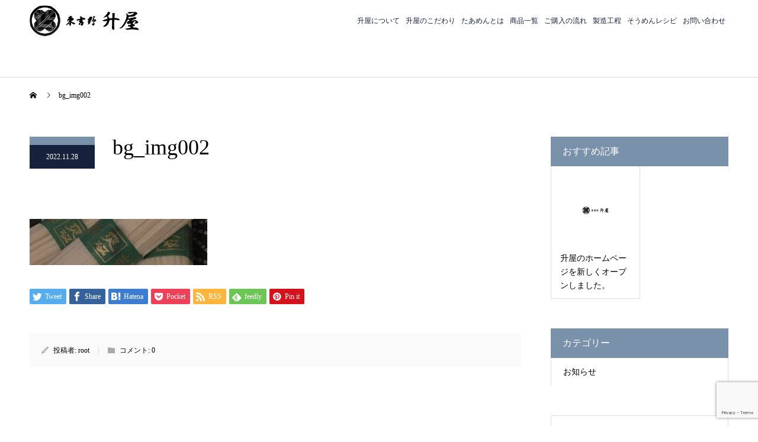

--- FILE ---
content_type: text/html; charset=UTF-8
request_url: https://www.yoshino-masuya.com/bg_img002-2/
body_size: 11451
content:
<!DOCTYPE html>
<html lang="ja"
	prefix="og: https://ogp.me/ns#" >
<head>
<meta charset="UTF-8">
<meta name="viewport" content="width=device-width">
<meta name="format-detection" content="telephone=no">
<title>bg_img002 | 升屋</title>

		<!-- All in One SEO 4.1.5.3 -->
		<meta name="robots" content="max-image-preview:large" />
		<meta property="og:locale" content="ja_JP" />
		<meta property="og:site_name" content="升屋 | 升屋" />
		<meta property="og:type" content="article" />
		<meta property="og:title" content="bg_img002 | 升屋" />
		<meta property="og:image" content="https://www.yoshino-masuya.com/wp-content/uploads/logo_ogp.jpg" />
		<meta property="og:image:secure_url" content="https://www.yoshino-masuya.com/wp-content/uploads/logo_ogp.jpg" />
		<meta property="og:image:width" content="1200" />
		<meta property="og:image:height" content="630" />
		<meta property="article:published_time" content="2022-11-28T03:40:31+00:00" />
		<meta property="article:modified_time" content="2022-11-28T03:40:31+00:00" />
		<meta name="twitter:card" content="summary" />
		<meta name="twitter:domain" content="www.yoshino-masuya.com" />
		<meta name="twitter:title" content="bg_img002 | 升屋" />
		<meta name="twitter:image" content="https://www.yoshino-masuya.com/wp-content/uploads/logo_ogp.jpg" />
		<script type="application/ld+json" class="aioseo-schema">
			{"@context":"https:\/\/schema.org","@graph":[{"@type":"WebSite","@id":"https:\/\/www.yoshino-masuya.com\/#website","url":"https:\/\/www.yoshino-masuya.com\/","name":"\u5347\u5c4b","description":"\u5347\u5c4b","inLanguage":"ja","publisher":{"@id":"https:\/\/www.yoshino-masuya.com\/#organization"}},{"@type":"Organization","@id":"https:\/\/www.yoshino-masuya.com\/#organization","name":"\u5347\u5c4b","url":"https:\/\/www.yoshino-masuya.com\/"},{"@type":"BreadcrumbList","@id":"https:\/\/www.yoshino-masuya.com\/bg_img002-2\/#breadcrumblist","itemListElement":[{"@type":"ListItem","@id":"https:\/\/www.yoshino-masuya.com\/#listItem","position":1,"item":{"@type":"WebPage","@id":"https:\/\/www.yoshino-masuya.com\/","name":"\u30db\u30fc\u30e0","description":"\u5948\u826f\u770c\u5409\u91ce\u90e1\u6771\u5409\u91ce\u6751\u306e\u9eba\u88fd\u9020\u8ca9\u58f2\u6240\u300c\u5347\u5c4b\u300d\u306e\u7d39\u4ecb\u30da\u30fc\u30b8\u3067\u3059\u3002\u9eba\u88fd\u9020\u696d\u306b\u643a\u308f\u3063\u3066\u3044\u308b\u4ee3\u8868\u8005\u304b\u3089\u306e\u30e1\u30c3\u30bb\u30fc\u30b8\u3084\u601d\u3044\u3092\u4f3a\u3044\u3001\u6b74\u53f2\u3084\u6cbf\u9769\u3001\u3055\u3089\u306b\u5e97\u8217\u6982\u8981\u3068\u3057\u3066\u4f4f\u6240\u3084\u9023\u7d61\u5148\u306a\u3069\u57fa\u672c\u7684\u306a\u60c5\u5831\u3092\u63b2\u8f09\u3002","url":"https:\/\/www.yoshino-masuya.com\/"},"nextItem":"https:\/\/www.yoshino-masuya.com\/bg_img002-2\/#listItem"},{"@type":"ListItem","@id":"https:\/\/www.yoshino-masuya.com\/bg_img002-2\/#listItem","position":2,"item":{"@type":"WebPage","@id":"https:\/\/www.yoshino-masuya.com\/bg_img002-2\/","name":"bg_img002","url":"https:\/\/www.yoshino-masuya.com\/bg_img002-2\/"},"previousItem":"https:\/\/www.yoshino-masuya.com\/#listItem"}]},{"@type":"Person","@id":"https:\/\/www.yoshino-masuya.com\/author\/s10330992000001\/#author","url":"https:\/\/www.yoshino-masuya.com\/author\/s10330992000001\/","name":"root","image":{"@type":"ImageObject","@id":"https:\/\/www.yoshino-masuya.com\/bg_img002-2\/#authorImage","url":"https:\/\/secure.gravatar.com\/avatar\/6ca0dc109d2d0fb7f90a10d912637baf?s=96&d=mm&r=g","width":96,"height":96,"caption":"root"}},{"@type":"ItemPage","@id":"https:\/\/www.yoshino-masuya.com\/bg_img002-2\/#itempage","url":"https:\/\/www.yoshino-masuya.com\/bg_img002-2\/","name":"bg_img002 | \u5347\u5c4b","inLanguage":"ja","isPartOf":{"@id":"https:\/\/www.yoshino-masuya.com\/#website"},"breadcrumb":{"@id":"https:\/\/www.yoshino-masuya.com\/bg_img002-2\/#breadcrumblist"},"author":"https:\/\/www.yoshino-masuya.com\/author\/s10330992000001\/#author","creator":"https:\/\/www.yoshino-masuya.com\/author\/s10330992000001\/#author","datePublished":"2022-11-28T03:40:31+09:00","dateModified":"2022-11-28T03:40:31+09:00"}]}
		</script>
		<!-- All in One SEO -->

<link rel='dns-prefetch' href='//www.googletagmanager.com' />
<link rel='dns-prefetch' href='//www.google.com' />
<link rel='dns-prefetch' href='//s.w.org' />
<link rel="alternate" type="application/rss+xml" title="升屋 &raquo; フィード" href="https://www.yoshino-masuya.com/feed/" />
<link rel="alternate" type="application/rss+xml" title="升屋 &raquo; コメントフィード" href="https://www.yoshino-masuya.com/comments/feed/" />
<link rel='stylesheet' id='wp-block-library-css'  href='https://www.yoshino-masuya.com/wp-includes/css/dist/block-library/style.min.css?ver=5.8.9' type='text/css' media='all' />
<link rel='stylesheet' id='contact-form-7-css'  href='https://www.yoshino-masuya.com/wp-content/plugins/contact-form-7/includes/css/styles.css?ver=5.5.3' type='text/css' media='all' />
<link rel='stylesheet' id='tcd-maps-css'  href='https://www.yoshino-masuya.com/wp-content/plugins/tcd-google-maps/admin.css?ver=5.8.9' type='text/css' media='all' />
<link rel='stylesheet' id='kadan-slick-css'  href='https://www.yoshino-masuya.com/wp-content/themes/kadan_tcd056/assets/css/slick.min.css?ver=5.8.9' type='text/css' media='all' />
<link rel='stylesheet' id='kadan-slick-theme-css'  href='https://www.yoshino-masuya.com/wp-content/themes/kadan_tcd056/assets/css/slick-theme.min.css?ver=5.8.9' type='text/css' media='all' />
<link rel='stylesheet' id='kadan-style-css'  href='https://www.yoshino-masuya.com/wp-content/themes/kadan_tcd056/style.css?ver=1.10' type='text/css' media='all' />

<!-- Google アナリティクス スニペット (Site Kit が追加) -->
<script type='text/javascript' src='https://www.googletagmanager.com/gtag/js?id=UA-256471738-1' id='google_gtagjs-js' async></script>
<script type='text/javascript' id='google_gtagjs-js-after'>
window.dataLayer = window.dataLayer || [];function gtag(){dataLayer.push(arguments);}
gtag('set', 'linker', {"domains":["www.yoshino-masuya.com"]} );
gtag("js", new Date());
gtag("set", "developer_id.dZTNiMT", true);
gtag("config", "UA-256471738-1", {"anonymize_ip":true});
gtag("config", "G-N9BNRJNFXR");
</script>

<!-- (ここまで) Google アナリティクス スニペット (Site Kit が追加) -->
<script type='text/javascript' src='https://www.yoshino-masuya.com/wp-includes/js/jquery/jquery.min.js?ver=3.6.0' id='jquery-core-js'></script>
<script type='text/javascript' src='https://www.yoshino-masuya.com/wp-includes/js/jquery/jquery-migrate.min.js?ver=3.3.2' id='jquery-migrate-js'></script>
<script type='text/javascript' src='https://www.yoshino-masuya.com/wp-content/themes/kadan_tcd056/assets/js/slick.min.js?ver=1.10' id='kadan-slick-js'></script>
<link rel="https://api.w.org/" href="https://www.yoshino-masuya.com/wp-json/" /><link rel="alternate" type="application/json" href="https://www.yoshino-masuya.com/wp-json/wp/v2/media/460" /><link rel='shortlink' href='https://www.yoshino-masuya.com/?p=460' />
<link rel="alternate" type="application/json+oembed" href="https://www.yoshino-masuya.com/wp-json/oembed/1.0/embed?url=https%3A%2F%2Fwww.yoshino-masuya.com%2Fbg_img002-2%2F" />
<link rel="alternate" type="text/xml+oembed" href="https://www.yoshino-masuya.com/wp-json/oembed/1.0/embed?url=https%3A%2F%2Fwww.yoshino-masuya.com%2Fbg_img002-2%2F&#038;format=xml" />
<!-- Favicon Rotator -->
<link rel="shortcut icon" href="https://www.yoshino-masuya.com/wp-content/uploads/favicon.png" />
<link rel="apple-touch-icon-precomposed" href="https://www.yoshino-masuya.com/wp-content/uploads/favicon.png" />
<!-- End Favicon Rotator -->
<meta name="generator" content="Site Kit by Google 1.93.0" /><!-- Markup (JSON-LD) structured in schema.org ver.4.8.1 START -->
<script type="application/ld+json">
{
    "@context": "https://schema.org",
    "@type": "FoodEstablishment",
    "name": "升屋",
    "image": "/wp-content/uploads/logo_org.png",
    "url": "https://www.yoshino-masuya.com",
    "telephone": "0746-42-0020",
    "address": {
        "@type": "PostalAddress",
        "streetAddress": "東吉野村小川727",
        "addressLocality": "吉野郡",
        "postalCode": "633-2421",
        "addressCountry": "JP",
        "addressRegion": "奈良県"
    }
}
</script>
<!-- Markup (JSON-LD) structured in schema.org END -->
<style>
.c-comment__form-submit:hover,.c-pw__btn:hover,.p-article01__cat:hover,.p-article11__cat:hover,.p-block02 .slick-arrow:hover,.p-block03 .slick-arrow:hover,.p-cb__item-btn a:hover,.p-entry__cat:hover,.p-entry__date,.p-index-news__topic-pager-item.is-active a,.p-index-news__topic-pager-item a:hover,.p-nav02__item a:hover,.p-readmore__btn:hover,.p-page-links > span,.p-pagetop a:hover,.p-page-links a:hover,.p-pager__item a:hover,.p-pager__item span,.p-post-list03 .slick-arrow:hover,.p-recommended-plan__btn a:hover{background: #16213c}.p-article01__title a:hover,.p-article02:hover .p-article02__title,.p-article03:hover .p-article03__title,.p-article06__title a:hover,.p-article08:hover .p-article08__title,.p-article10__title a:hover,.p-breadcrumb a:hover,.p-room-meta dt,.p-section-nav__item:hover .p-section-nav__item-title,.p-social-nav__item a:hover,.p-spring-info dt,.p-vertical{color: #16213c}.c-pw__btn,.p-entry__cat,.p-article01__cat,.p-article11__cat,.p-block02 .slick-arrow,.p-block03 .slick-arrow,.p-cb__item-btn a,.p-copyright,.p-headline,.p-nav02__item a,.p-readmore__btn,.p-page-links a,.p-pager__item a,.p-post-list03 .slick-arrow,.p-recommended-plan__btn a,.p-widget__title{background: #7a91ab}.p-entry__body a,, .custom-html-widget a{color: #16213c}body{font-family: "Times New Roman", "游明朝", "Yu Mincho", "游明朝体", "YuMincho", "ヒラギノ明朝 Pro W3", "Hiragino Mincho Pro", "HiraMinProN-W3", "HGS明朝E", "ＭＳ Ｐ明朝", "MS PMincho", serif; font-weight: 500}.c-logo,.p-entry__title,.p-page-header__headline,.p-index-blog__title,.p-index-news__col-title,.p-index-slider__item-title,.p-page-header__title,.p-archive-header__title,.p-plan__title,.p-recommended-plan__title,.p-section-header__title,.p-section-header__headline,.p-vertical,.p-vertical-block,.p-visual__title{font-family: "Times New Roman", "游明朝", "Yu Mincho", "游明朝体", "YuMincho", "ヒラギノ明朝 Pro W3", "Hiragino Mincho Pro", "HiraMinProN-W3", "HGS明朝E", "ＭＳ Ｐ明朝", "MS PMincho", serif; font-weight: 500}.p-hover-effect--type1:hover img{-webkit-transform: scale(1.2);transform: scale(1.2)}.l-header{background: rgba(255, 255, 255, 1)}.p-global-nav a{color: #16213c}.p-global-nav a:hover{background: #16213c;color: #ffffff}.p-global-nav .sub-menu a{background: #ffffff;color: #16213c}.p-global-nav .sub-menu a:hover{background: #16213c;color: #ffffff}.p-footer-slider{background: #f4f1ed}.p-info{color: #16213c}.p-info__logo{font-size: 25px}.p-info__btn{background: #16213c;color: #ffffff}.p-info__btn:hover{background: #5c6477;color: #ffffff}.p-footer-nav{background: #f1f4f6;color: #16213c}.p-footer-nav a{color: #16213c}.p-footer-nav a:hover{color: #16213c}@media screen and (max-width: 991px) {.p-global-nav{background: rgba(22,33,60, 1)}.p-global-nav a,.p-global-nav a:hover,.p-global-nav .sub-menu a,.p-global-nav .sub-menu a:hover{color: #ffffff}.p-global-nav .menu-item-has-children > a > .sub-menu-toggle::before{border-color: #ffffff}}</style>
		<style type="text/css" id="wp-custom-css">
			@charset "UTF-8";
/*************グリッドシステム*************/
* {
  box-sizing: border-box;
}

.container {
  max-width: 1030px;
  margin: 0 auto;
}

.clr:after, .col:after, .container:after, .group:after, .row:after {
  content: "";
  display: table;
  clear: both;
}

.row {
  padding-bottom: 0;
}

.col {
  display: block;
  float: left;
  width: 100%;
}

@media (min-width: 768px) {
  .gutters .col {
    margin-left: 2%;
  }
  .span_1 {
    width: 8.3333333333%;
  }
  .span_2 {
    width: 16.6666666667%;
  }
  .span_3 {
    width: 25%;
  }
  .span_4 {
    width: 33.3333333333%;
  }
  .span_5 {
    width: 41.6666666667%;
  }
  .span_6 {
    width: 50%;
  }
  .span_7 {
    width: 58.3333333333%;
  }
  .span_8 {
    width: 66.6666666667%;
  }
  .span_9 {
    width: 75%;
  }
  .span_10 {
    width: 83.3333333333%;
  }
  .span_11 {
    width: 91.6666666667%;
  }
  .span_12 {
    width: 100%;
  }
  .gutters .span_1 {
    width: 6.5%;
  }
  .gutters .span_2 {
    width: 15%;
  }
  .gutters .span_3 {
    width: 23.5%;
  }
  .gutters .span_4 {
    width: 32%;
  }
  .gutters .span_5 {
    width: 40.5%;
  }
  .gutters .span_6 {
    width: 49%;
  }
  .gutters .span_7 {
    width: 57.5%;
  }
  .gutters .span_8 {
    width: 66%;
  }
  .gutters .span_9 {
    width: 74.5%;
  }
  .gutters .span_10 {
    width: 83%;
  }
  .gutters .span_11 {
    width: 91.5%;
  }
  .gutters .span_12 {
    width: 100%;
  }
}
/*!
 12 COLUMN : RESPONSIVE GRID SYSTEM Fix Ver. 1.2.1
*/
.container {
  padding: 0 1%;
}

.container img {
  max-width: 100%;
}

* + .container {
  margin-top: 2em;
}

.row:not(:last-child) {
  margin-bottom: 4%;
}

.col {
  float: none;
}

.col:not(:last-child) {
  margin-bottom: 3%;
}

@media (min-width: 768px) {
  .container {
    max-width: 1030px;
    margin: auto;
    padding: 0 10px;
  }
  * + .container {
    margin-top: 40px;
  }
  .col {
    float: left;
  }
  .reverse > .col {
    float: right;
  }
  .col:not(:last-child) {
    margin-bottom: 0;
  }
  .reverse > .col:last-child, :not(.reverse) > .col:first-child {
    margin-left: 0;
  }
  .col.offset_1 {
    margin-left: 8.3333333333%;
  }
  .gutters .col.offset_1 {
    margin-left: 10.5%;
  }
  .gutters .col.offset_1:first-child {
    margin-left: 8.5%;
  }
  .col.offset_2 {
    margin-left: 16.6666666667%;
  }
  .gutters .col.offset_2 {
    margin-left: 19%;
  }
  .gutters .col.offset_2:first-child {
    margin-left: 17%;
  }
  .col.offset_3 {
    margin-left: 25%;
  }
  .gutters .col.offset_3 {
    margin-left: 27.5%;
  }
  .gutters .col.offset_3:first-child {
    margin-left: 25.5%;
  }
  .col.offset_4 {
    margin-left: 33.3333333333%;
  }
  .gutters .col.offset_4 {
    margin-left: 36%;
  }
  .gutters .col.offset_4:first-child {
    margin-left: 34%;
  }
  .col.offset_5 {
    margin-left: 41.6666666667%;
  }
  .gutters .col.offset_5 {
    margin-left: 44.5%;
  }
  .gutters .col.offset_5:first-child {
    margin-left: 42.5%;
  }
  .col.offset_6 {
    margin-left: 50%;
  }
  .gutters .col.offset_6 {
    margin-left: 53%;
  }
  .gutters .col.offset_6:first-child {
    margin-left: 51%;
  }
  .col.offset_7 {
    margin-left: 58.3333333333%;
  }
  .gutters .col.offset_7 {
    margin-left: 61.5%;
  }
  .gutters .col.offset_7:first-child {
    margin-left: 59.5%;
  }
  .col.offset_8 {
    margin-left: 66.6666666667%;
  }
  .gutters .col.offset_8 {
    margin-left: 70%;
  }
  .gutters .col.offset_8:first-child {
    margin-left: 68%;
  }
  .col.offset_9 {
    margin-left: 75%;
  }
  .gutters .col.offset_9 {
    margin-left: 78.5%;
  }
  .gutters .col.offset_9:first-child {
    margin-left: 76.5%;
  }
  .col.offset_10 {
    margin-left: 83.3333333333%;
  }
  .gutters .col.offset_10 {
    margin-left: 87%;
  }
  .gutters .col.offset_10:first-child {
    margin-left: 85%;
  }
  .col.offset_11 {
    margin-left: 91.6666666667%;
  }
  .gutters .col.offset_11 {
    margin-left: 95.5%;
  }
  .gutters .col.offset_11:first-child {
    margin-left: 93.5%;
  }
  .col.offset_12 {
    margin-left: 100%;
  }
  :not(.reverse) > .col.break + .col {
    clear: left;
    margin-left: 0;
  }
  .reverse > .col.break {
    margin-left: 0;
  }
  .reverse > .col.break + .col {
    clear: right;
    margin-right: 0;
  }
  .col.break ~ .col {
    margin-top: 2%;
  }
}
@media (min-width: 1054px) {
  .container {
    padding: 0;
  }
}
.product-sec .table-stack {display: none;}
@media (min-width: 768px) {
  .gutters .row.row_inline {
    letter-spacing: -0.4em;
  }
  .gutters .row.row_inline > .col {
    letter-spacing: normal;
    vertical-align: top;
    display: inline-block;
    float: none;
    margin-bottom: 2%;
  }
  .product-sec .gutters .row.row_inline > .col {
  margin-bottom: 4%;
}
.product-sec .gutters .row.row_inline:not(:last-child){
margin-bottom: 7%;
}
  .gutters .row.row_inline .span_1:nth-child(12n+1) {
    margin-left: 0;
  }
  .gutters .row.row_inline .span_2:nth-child(6n+1) {
    margin-left: 0;
  }
  .gutters .row.row_inline .span_3:nth-child(4n+1) {
    margin-left: 0;
  }
  .gutters .row.row_inline .span_4:nth-child(3n+1) {
    margin-left: 0;
  }
  .gutters .row.row_inline .span_5:nth-child(2n+1) {
    margin-left: 0;
  }
  .gutters .row.row_inline .span_6:nth-child(2n+1) {
    margin-left: 0;
  }
  .gutters .row.row_inline .span_7 {
    width: 57.5%;
  }
  .gutters .row.row_inline .span_8 {
    width: 66%;
  }
  .gutters .row.row_inline .span_9 {
    width: 74.5%;
  }
  .gutters .row.row_inline .span_10 {
    width: 83%;
  }
  .gutters .row.row_inline .span_11 {
    width: 91.5%;
  }
  .gutters .row.row_inline .span_12 {
    width: 100%;
  }
}
@media (min-width: 768px) {
  .d-flex {
    display: flex;
  }
  .row.flex-wrap {
    flex-wrap: wrap;
  }
  .row.flex-nowrap {
    flex-wrap: nowrap;
  }
  .flex-row-reverse {
    flex-direction: row-reverse;
    justify-content: space-between;
  }
  .align-items-start {
    align-items: flex-start;
  }
  .align-items-center {
    align-items: center;
  }
  .align-items-end {
    align-items: flex-end;
  }
  .justify-content-center {
    justify-content: center;
  }
  .justify-content-between {
    justify-content: space-between;
  }
}
.p-entry__body > section + section {
  margin-top: 60px;
}
@media (max-width: 767px) {
  .p-entry__body > section + section {
    margin-top: 40px;
  }
}

/*************util*************/
/*画像hover時透過*/
/*classの無い a 内の imgは全てhover時に透過となる*/
/*透過したく場合はno-hover等適当なclassを付けて対応*/
a:not([class]) img {
  transition: all 0.3s;
}
a:not([class]):hover img {
  opacity: 0.8;
}

.text-center {
  text-align: center !important;
}

.text-left {
  text-align: left !important;
}

.text-right {
  text-align: right !important;
}

@media (max-width: 767px) {
  .sp-hide, .pc-only, .tablet-only {
    display: none !important;
  }
  .sp-text-center {
    text-align: center;
  }
  .sp-text-left {
    text-align: left;
  }
  .sp-text-right {
    text-align: right;
  }
}
@media (min-width: 768px) {
  .pc-hide, .sp-only {
    display: none !important;
  }
  .pc-text-center {
    text-align: center;
  }
  .pc-text-left {
    text-align: left;
  }
  .pc-text-right {
    text-align: right;
  }
}
/*****フォントサイズ*****/
.fs12 {
  font-size: 12px !important;
}

.fs13 {
  font-size: 13px !important;
}

.fs14 {
  font-size: 14px !important;
}

.fs15 {
  font-size: 15px !important;
}

.fs16 {
  font-size: 16px !important;
}

.fs17 {
  font-size: 17px !important;
}

.fs18 {
  font-size: 18px !important;
}

.fs19 {
  font-size: 19px !important;
}

.fs20 {
  font-size: 20px !important;
}

.fs21 {
  font-size: 21px !important;
}

.fs22 {
  font-size: 22px !important;
}

.fs23 {
  font-size: 23px !important;
}

.fs24 {
  font-size: 24px !important;
}

.fs25 {
  font-size: 25px !important;
}

.fs26 {
  font-size: 26px !important;
}

.fs27 {
  font-size: 27px !important;
}

.fs28 {
  font-size: 28px !important;
}

.fs29 {
  font-size: 29px !important;
}

.fs30 {
  font-size: 30px !important;
}

.fs31 {
  font-size: 31px !important;
}

.fs32 {
  font-size: 32px !important;
}

.fs33 {
  font-size: 33px !important;
}

.fs34 {
  font-size: 34px !important;
}

.fs35 {
  font-size: 35px !important;
}

.fs36 {
  font-size: 36px !important;
}

.fs37 {
  font-size: 37px !important;
}

.fs38 {
  font-size: 38px !important;
}

.fs39 {
  font-size: 39px !important;
}

.fs40 {
  font-size: 40px !important;
}

@media (max-width: 767px) {
  .sp-fs12 {
    font-size: 12px !important;
  }
  .sp-fs13 {
    font-size: 13px !important;
  }
  .sp-fs14 {
    font-size: 14px !important;
  }
  .sp-fs15 {
    font-size: 15px !important;
  }
  .sp-fs16 {
    font-size: 16px !important;
  }
  .sp-fs17 {
    font-size: 17px !important;
  }
  .sp-fs18 {
    font-size: 18px !important;
  }
  .sp-fs19 {
    font-size: 19px !important;
  }
  .sp-fs20 {
    font-size: 20px !important;
  }
  .sp-fs21 {
    font-size: 21px !important;
  }
  .sp-fs22 {
    font-size: 22px !important;
  }
  .sp-fs23 {
    font-size: 23px !important;
  }
  .sp-fs24 {
    font-size: 24px !important;
  }
  .sp-fs25 {
    font-size: 25px !important;
  }
  .sp-fs26 {
    font-size: 26px !important;
  }
  .sp-fs27 {
    font-size: 27px !important;
  }
  .sp-fs28 {
    font-size: 28px !important;
  }
  .sp-fs29 {
    font-size: 29px !important;
  }
  .sp-fs30 {
    font-size: 30px !important;
  }
  .sp-fs31 {
    font-size: 31px !important;
  }
  .sp-fs32 {
    font-size: 32px !important;
  }
  .sp-fs33 {
    font-size: 33px !important;
  }
  .sp-fs34 {
    font-size: 34px !important;
  }
  .sp-fs35 {
    font-size: 35px !important;
  }
  .sp-fs36 {
    font-size: 36px !important;
  }
  .sp-fs37 {
    font-size: 37px !important;
  }
  .sp-fs38 {
    font-size: 38px !important;
  }
  .sp-fs39 {
    font-size: 39px !important;
  }
  .sp-fs40 {
    font-size: 40px !important;
  }
}
/*****マージン*****/
.mt-1 {
  margin-top: 1em;
}

.mt-2 {
  margin-top: 2em;
}

.mt-3 {
  margin-top: 3em;
}

.mt-4 {
  margin-top: 4em;
}

.mt-5 {
  margin-top: 5em;
}

.mb0 {
  margin-bottom: 0 !important;
}

/*****figure*****/
figure {
  margin: 0;
  text-align: center;
}
figure img {
  max-width: 100%;
  height: auto;
}

/*****TELリンク用*****/
.link-tel {
  text-decoration: none;
  color: currentColor !important;
}
@media (min-width: 768px) {
  .link-tel {
    pointer-events: none;
    cursor: default;
    color: currentColor !important;
  }
}
.link-tel:hover {
  color: currentColor;
}

/*****テーブル*****/
.table-menu {
  width: 100%;
}
.table-menu td,
.table-menu th {
  background: none;
  padding: 0.7em 1em;
  border-top: 1px solid rgba(35, 35, 35, 0.3);
  border-bottom: 1px solid rgba(35, 35, 35, 0.3);
  border-left: none;
  border-right: none;
}
@media (max-width: 767px) {
  .table-menu td,
.table-menu th {
    padding: 0.7em 0.3em;
  }
}
.table-menu tbody th {
  text-align: left;
}
.table-menu td:last-child {
  text-align: right;
  white-space: nowrap;
}

@media (max-width: 767px) {
  .responsive-scroll-container {
    display: block;
    width: 100%;
    min-height: 0.01%;
    overflow-x: scroll;
  }
  .responsive-scroll-container .responsive-scroll-inner {
    width: 798px;
    padding: 0 15px 15px;
  }
  .responsive-scroll-container table {
    width: 768px;
    margin: 0;
  }
}
@media (max-width: 767px) {
  .table_stack {
    border-collapse: collapse;
    border: 1px solid #ccc !important;
    border-top: none !important;
    line-height: 2;
  }
  .table_stack tr {
    display: block;
  }
  .table_stack th {
    width: 100% !important;
    border-top: 1px solid #ccc !important;
    border-bottom: 1px solid #ccc !important;
  }
  .table_stack th,
.table_stack td {
    display: list-item;
    list-style-type: none;
    border: none;
  }
}
/*****Google Mapアイコンfix*****/
.gm-style img {
  max-width: unset !important;
}

/*************共通パーツ調整*************/
/**全般**/
.col > p:last-of-type {
  margin-bottom: 0;
}

.br-d-none br {
  display: none;
}

/**見出し（必要に応じて調整）**/
/**ヘッダ（必要に応じて調整）**/
@media (max-width: 1250px) and (min-width: 768px) {
  .l-inner {
    margin-right: auto;
  }
}

@media (max-width: 1400px) and (min-width: 768px) {
  .p-global-nav > ul > li > a {
    padding: 0 5px;
	font-size: 12px;
  }
}

/**フッタ（必要に応じて調整）**/
.p-footer-slider {
  display: none;
}

.l-footer .p-info__text .tel {
  font-size: 24px;
}
@media (max-width: 767px) {
  .l-footer .p-info__text .tel {
    font-size: 20px;
  }
}
.l-footer .p-info__text .tel .link-tel {
  font-size: 32px;
  line-height: 0;
}
@media (max-width: 767px) {
  .l-footer .p-info__text .tel .link-tel {
    font-size: 28px;
  }
}

.p-pagetop a {
  background: #16213c;
  transition: 0.2s;
}
.p-pagetop a:hover {
  opacity: 0.7;
}

/**ボタン（必要に応じて調整）**/
.p-cb__item-btn a {
  background: #16213c;
  transition: 0.2s;
}
.p-cb__item-btn a:hover {
  opacity: 0.7;
}

/*news pager*/
.p-index-news__topic-date {
  background: #16213c;
}

.p-index-news__topic-pager {
  background: #16213c;
}

.p-index-news__topic-pager-item a {
  background: #3d4c71;
}

.p-index-news__topic-pager-item.is-active a {
  background: #7a91ab;
}

.more a {
  display: block;
  text-align: center;
  text-decoration: none !important;
  width: 220px;
  padding: 10px;
  max-width: 100%;
  background: #16213c;
  color: #fff;
  transition: 0.2s;
}
.more a:hover {
  opacity: 0.7;
}

/*************TOPコンテンツ*************/
.top_bnr {
  padding: 100px 0;
  background: #f1f4f6;
}
@media (max-width: 767px) {
  .top_bnr {
    padding: 50px 0;
  }
}

#cb_1 {
  margin-top: 80px;
}
@media (max-width: 767px) {
  #cb_1 {
    margin-top: 40px;
  }
}

/*****お問い合わせ*****/
.wpcf7 {
  background: none;
  padding: 0;
  border: none;
}

.inquiry fieldset {
  margin: 0;
  padding: 20px 10px;
  border: 0;
  background: #f5f5f5;
}
.inquiry fieldset .row {
  margin: 0;
}
.inquiry dl {
  margin: 0;
  padding: 0;
  width: 100%;
  display: flex;
  flex-wrap: wrap;
}
.inquiry dt {
  font-weight: normal;
}
.inquiry dt.col:not(:last-child) {
  margin-bottom: 1em;
}
.inquiry dd {
  margin: 0;
  padding: 0;
}
.inquiry dd:last-child {
  padding-bottom: 0;
}
.inquiry dd .confirm {
  padding: 0 0 1em 1em;
  border-bottom: 1px dashed #ccc;
}
.inquiry input[type=text],
.inquiry input[type=url],
.inquiry input[type=email],
.inquiry input[type=tel],
.inquiry input[type=date],
.inquiry input[type=number],
.inquiry select,
.inquiry textarea {
  width: 100%;
  padding: 5px;
  color: #000;
}
.inquiry input[type=number] {
  width: 65px;
  text-align: center;
}
.inquiry input[type=file] {
  width: 100%;
  box-sizing: border-box;
}
.inquiry input.p-postal-code {
  width: 100px;
}
.inquiry input.p-region {
  width: 100px;
}
.inquiry input.p-locality {
  width: 150px;
}
.inquiry input.p-street-address {
  width: 100%;
}
.inquiry input.p-extended-address {
  width: 100%;
}
.inquiry .submit {
  margin: 1em 0;
  text-align: center;
}
.inquiry .submit .button {
  display: block;
  margin: 0 auto 10px;
}
.inquiry .required {
  color: #f00;
}
.inquiry label {
  display: block;
  margin-bottom: 0.5em;
}

@media (min-width: 768px) {
  .inquiry {
    max-width: 780px;
    margin-right: auto;
    margin-left: auto;
  }
  .inquiry fieldset {
    margin: 0;
    padding: 60px;
    border: 0;
  }
  .inquiry dt {
    clear: both;
    padding: 6px 0;
  }
  .inquiry dd {
    padding-bottom: 1.5em;
  }
  .inquiry dd .confirm {
    min-height: 1.5em;
    padding: 6px 0 0;
    border: 0;
    line-height: 1.4;
  }
  .inquiry input[type=text],
.inquiry input[type=url],
.inquiry input[type=email],
.inquiry input[type=tel],
.inquiry input[type=date],
.inquiry input[type=text],
.inquiry select {
    width: 60%;
  }
  .inquiry input[type=number] {
    width: 65px;
  }
  .inquiry input.p-postal-code {
    width: 100px;
  }
  .inquiry input.p-region {
    width: 100px;
  }
  .inquiry input.p-locality {
    width: 150px;
  }
  .inquiry input.p-street-address {
    width: 100%;
  }
  .inquiry input.p-extended-address {
    width: 100%;
  }
  .inquiry textarea {
    width: 100%;
  }
  .inquiry .submit {
    margin: 60px 0 0;
  }
  .inquiry label {
    display: inline-block;
    margin-top: 6px;
    margin-bottom: 0;
    margin-right: 0.8em;
  }
  .gutters .inquiry dt.col {
    margin-left: 0;
  }
}
.p-spring-info__data dt::after {
  content: none;
}
.p-page-header__upper {
  position: relative;
}
.p-page-header__upper:after {
  content: "";
  position: absolute;
  top: 0;
  left: 0;
  width: 100%;
  height: 100%;
  background: rgba(0,0,0,0.3)
}
.p-archive-header {
  display: none;
}
.table-stack.text-center tbody th,.table-stack.text-center tbody 
 td{
line-height: 1.8;
padding: 5px;
}
.btn-showtable{display: table;margin: .5em auto 1em!important;}
.btn-showtable .p-btn{
background: #16213c;
    color: #ffffff;
cursor: pointer;
transition-timing-function: ease;
    transition-property: background-color, color;
transition-duration: 0.2s;
}
.btn-showtable .p-btn:hover{background: #5c6477;}
#cb_1 .p-block04__item-desc .title{
display: inline-block;
font-size: 28px;
text-align: center;
width: 100%;
}
.sec_btn p {
  margin-bottom: 10px;
  text-align: center;
}
.p-btn {
  text-decoration: none !important;
}

.sec_btn a:hover {
  text-decoration: none!important;
}


.text-large {
  font-size: 26px!important;
}
@media screen and  ( max-width : 767px ) {
  .text-large {
    font-size: 22px!important;
  }
}

.sec_contact_info {
  margin-bottom: 30px;
}
.sec_contact_info p {
  margin-bottom: 0;
}
.sec_contact_info p.text-large {
  font-size: 30px!important;
}
.sec_contact_info p:last-child {
  font-size: 20px;
}



.sec_box_highlight {
  padding: 2%;
  background: #d4e2f2;
}

.sec_title {
  font-weight: bold;
  font-size: 22px!important;
}
.sec_title {
  margin-bottom: 0 !important;
}

@media screen and  ( max-width : 767px ) {
  .sec_title {
    font-size: 18px!important;
  }
}


/*# sourceMappingURL=main.css.map */		</style>
		<script type="text/javascript">
jQuery(function ($) {
$('.box-product').each(function () {
 $(this).find('.btn-showtable').click(function () {
   $(this).toggleClass('open').next('.table-stack').fadeToggle(500);
 });
});
$("#cb_1:contains('「吉野葛そうめん」')").html(function(_, html) {
   return html.replace(/「吉野葛そうめん」/g, '<span class="title">「吉野葛そうめん」</span>');
});
$("#cb_1:contains('「よもぎたあめん」')").html(function(_, html) {
   return html.replace(/「よもぎたあめん」/g, '<span class="title">「よもぎたあめん」</span>');
});
$("#cb_1:contains('「倭そば」')").html(function(_, html) {
   return html.replace(/「倭そば」/g, '<span class="title">「倭そば」</span>');
});
});
</script>
</head>
<body class="attachment attachment-template-default single single-attachment postid-460 attachmentid-460 attachment-jpeg">
<header id="js-header" class="l-header">
  <div class="l-header__inner l-inner">
    <div class="l-header__logo c-logo">
            <a href="https://www.yoshino-masuya.com/">
        <img src="https://www.yoshino-masuya.com/wp-content/uploads/logo.png" alt="升屋" width="auto" height="auto">
      </a>
          </div>
    <a href="#" id="js-menu-btn" class="p-menu-btn c-menu-btn"></a>
		<nav id="js-global-nav" class="p-global-nav"><ul class="menu"><li id="menu-item-158" class="menu-item menu-item-type-post_type menu-item-object-page menu-item-158"><a href="https://www.yoshino-masuya.com/about/">升屋について<span class="sub-menu-toggle"></span></a></li>
<li id="menu-item-159" class="menu-item menu-item-type-post_type menu-item-object-page menu-item-159"><a href="https://www.yoshino-masuya.com/policy/">升屋のこだわり<span class="sub-menu-toggle"></span></a></li>
<li id="menu-item-160" class="menu-item menu-item-type-post_type menu-item-object-page menu-item-160"><a href="https://www.yoshino-masuya.com/tamen/">たあめんとは<span class="sub-menu-toggle"></span></a></li>
<li id="menu-item-404" class="menu-item menu-item-type-post_type menu-item-object-page menu-item-404"><a href="https://www.yoshino-masuya.com/products/">商品一覧<span class="sub-menu-toggle"></span></a></li>
<li id="menu-item-479" class="menu-item menu-item-type-post_type menu-item-object-page menu-item-479"><a href="https://www.yoshino-masuya.com/info/">ご購入の流れ<span class="sub-menu-toggle"></span></a></li>
<li id="menu-item-162" class="menu-item menu-item-type-post_type menu-item-object-page menu-item-162"><a href="https://www.yoshino-masuya.com/process/">製造工程<span class="sub-menu-toggle"></span></a></li>
<li id="menu-item-163" class="menu-item menu-item-type-post_type menu-item-object-page menu-item-163"><a href="https://www.yoshino-masuya.com/recipe/">そうめんレシピ<span class="sub-menu-toggle"></span></a></li>
<li id="menu-item-164" class="menu-item menu-item-type-post_type menu-item-object-page menu-item-164"><a href="https://www.yoshino-masuya.com/contact/">お問い合わせ<span class="sub-menu-toggle"></span></a></li>
</ul></nav>  </div>
</header>
<main class="l-main" role="main">
  <div class="p-breadcrumb c-breadcrumb">
<ol class="p-breadcrumb__inner l-inner" itemscope itemtype="http://schema.org/BreadcrumbList">
<li class="p-breadcrumb__item c-breadcrumb__item c-breadcrumb__item--home" itemprop="itemListElement" itemscope itemtype="http://schema.org/ListItem">
<a href="https://www.yoshino-masuya.com/" itemprop="item">
<span itemprop="name">HOME</span>
</a>
<meta itemprop="position" content="1">
</li>
<li class="p-breadcrumb__item c-breadcrumb__item" itemprop="itemListElement" itemscope itemtype="http://schema.org/ListItem"><span itemprop="name">bg_img002</span><meta itemprop="position" content="2"></li>
</ol>
</div>
  <div class="l-contents l-inner">
    <div class="l-primary">
              <article class="p-entry">
			  <header class="p-entry__header">
          					<div class="p-entry__meta">
             
            <a class="p-entry__cat" href=""></a>
                         
						<time class="p-entry__date" datetime="2022-11-28">2022.11.28</time>
            					</div>
          					<h1 class="p-entry__title">bg_img002</h1>
				</header>
        			<ul class="p-entry__share c-share u-clearfix c-share--sm c-share--color">
			</ul>
                				<div class="p-entry__body">
          <p class="attachment"><a href='https://www.yoshino-masuya.com/wp-content/uploads/bg_img002-1.jpg'><img width="300" height="78" src="https://www.yoshino-masuya.com/wp-content/uploads/bg_img002-1-300x78.jpg" class="attachment-medium size-medium" alt="" loading="lazy" srcset="https://www.yoshino-masuya.com/wp-content/uploads/bg_img002-1-300x78.jpg 300w, https://www.yoshino-masuya.com/wp-content/uploads/bg_img002-1-1024x267.jpg 1024w, https://www.yoshino-masuya.com/wp-content/uploads/bg_img002-1-768x200.jpg 768w, https://www.yoshino-masuya.com/wp-content/uploads/bg_img002-1-1536x400.jpg 1536w, https://www.yoshino-masuya.com/wp-content/uploads/bg_img002-1.jpg 1920w" sizes="(max-width: 300px) 100vw, 300px" /></a></p>
        </div>
        			<ul class="p-entry__share c-share u-clearfix c-share--sm c-share--color">
				<li class="c-share__btn c-share__btn--twitter">
			    <a href="http://twitter.com/share?text=bg_img002&url=https%3A%2F%2Fwww.yoshino-masuya.com%2Fbg_img002-2%2F&via=&tw_p=tweetbutton&related="  onclick="javascript:window.open(this.href, '', 'menubar=no,toolbar=no,resizable=yes,scrollbars=yes,height=400,width=600');return false;">
			     	<i class="c-share__icn c-share__icn--twitter"></i>
			      <span class="c-share__title">Tweet</span>
			   	</a>
			   </li>
			    <li class="c-share__btn c-share__btn--facebook">
			    	<a href="//www.facebook.com/sharer/sharer.php?u=https://www.yoshino-masuya.com/bg_img002-2/&amp;t=bg_img002" rel="nofollow" target="_blank">
			      	<i class="c-share__icn c-share__icn--facebook"></i>
			        <span class="c-share__title">Share</span>
			      </a>
			    </li>
			    <li class="c-share__btn c-share__btn--hatebu">
			      <a href="http://b.hatena.ne.jp/add?mode=confirm&url=https%3A%2F%2Fwww.yoshino-masuya.com%2Fbg_img002-2%2F" onclick="javascript:window.open(this.href, '', 'menubar=no,toolbar=no,resizable=yes,scrollbars=yes,height=400,width=510');return false;">
			      	<i class="c-share__icn c-share__icn--hatebu"></i>
			        <span class="c-share__title">Hatena</span>
			      </a>
			    </li>
			    <li class="c-share__btn c-share__btn--pocket">
			    	<a href="http://getpocket.com/edit?url=https%3A%2F%2Fwww.yoshino-masuya.com%2Fbg_img002-2%2F&title=bg_img002" target="_blank">
			      	<i class="c-share__icn c-share__icn--pocket"></i>
			        <span class="c-share__title">Pocket</span>
			      </a>
			    </li>
			    <li class="c-share__btn c-share__btn--rss">
			    	<a href="https://www.yoshino-masuya.com/feed/" target="_blank">
			      	<i class="c-share__icn c-share__icn--rss"></i>
			        <span class="c-share__title">RSS</span>
			      </a>
			    </li>
			    <li class="c-share__btn c-share__btn--feedly">
			    	<a href="http://feedly.com/index.html#subscription/feed/https://www.yoshino-masuya.com/feed/" target="_blank">
			      	<i class="c-share__icn c-share__icn--feedly"></i>
			        <span class="c-share__title">feedly</span>
			      </a>
			    </li>
			    <li class="c-share__btn c-share__btn--pinterest">
			    	<a href="https://www.pinterest.com/pin/create/button/?url=https%3A%2F%2Fwww.yoshino-masuya.com%2Fbg_img002-2%2F&media=https://www.yoshino-masuya.com/wp-content/uploads/bg_img002-1.jpg&description=bg_img002" rel="nofollow" target="_blank">
			      	<i class="c-share__icn c-share__icn--pinterest"></i>
			        <span class="c-share__title">Pin it</span>
			      </a>
			    </li>
			</ul>
                								<ul class="p-entry__meta-box c-meta-box u-clearfix">
					<li class="c-meta-box__item c-meta-box__item--author">投稿者: <a href="https://www.yoshino-masuya.com/author/s10330992000001/" title="root の投稿" rel="author">root</a></li><li class="c-meta-box__item c-meta-box__item--category"></li><li class="c-meta-box__item c-meta-box__item--comment">コメント: <a href="#comment_headline">0</a></li>				</ul>
				      </article>
                  <ul class="p-nav01 c-nav01">
    	  <li class="p-nav01__item p-nav01__item--prev c-nav01__item"></li>
    	  <li class="p-nav01__item p-nav01__item--next c-nav01__item"></li>
			</ul>
      <div class="c-comment">
	<ul id="js-comment__tab" class="c-comment__tab u-clearfix">
		  	<li class="c-comment__tab-item is-active"><p>コメント ( 0 )</p></li>
    <li class="c-comment__tab-item"><p>トラックバックは利用できません。</p></li>
			</ul> 
  <div id="js-comment-area">
  	<ol id="comments" class="c-comment__list">
						<li class="c-comment__list-item">
      	<div class="c-comment__item-body"><p>この記事へのコメントはありません。</p></div>
      </li>
					</ol>
	</div>
	</div>
      			<section>
			 	<h2 class="p-headline">関連記事</h2>
			 	<ul class="p-entry__related">
                    <li class="p-entry__related-item p-article03">
            <a href="https://www.yoshino-masuya.com/2023/01/24/%e3%81%8a%e7%9f%a5%e3%82%89%e3%81%9b%e3%81%af%e6%ba%96%e5%82%99%e4%b8%ad%e3%81%a7%e3%81%99%e3%80%82-4/" class="p-hover-effect--type1">
              <div class="p-article03__img">
                <img width="416" height="416" src="https://www.yoshino-masuya.com/wp-content/uploads/logo_org-416x416.jpg" class="attachment-size4 size-size4 wp-post-image" alt="" loading="lazy" srcset="https://www.yoshino-masuya.com/wp-content/uploads/logo_org-416x416.jpg 416w, https://www.yoshino-masuya.com/wp-content/uploads/logo_org-300x300.jpg 300w, https://www.yoshino-masuya.com/wp-content/uploads/logo_org-150x150.jpg 150w, https://www.yoshino-masuya.com/wp-content/uploads/logo_org-240x240.jpg 240w, https://www.yoshino-masuya.com/wp-content/uploads/logo_org-120x120.jpg 120w, https://www.yoshino-masuya.com/wp-content/uploads/logo_org.jpg 500w" sizes="(max-width: 416px) 100vw, 416px" />              </div>
              <h3 class="p-article03__title">升屋のホームページを新しくオープンしました。</h3>
            </a>
          </li>
                   </ul>
			 </section>
       		</div><!-- /.l-primary -->
    <div class="l-secondary">
<div class="p-widget styled_post_list_widget1" id="styled_post_list_widget1-2">
<h2 class="p-widget__title mb0">おすすめ記事</h2>    <ul class="p-post-list01">
            <li class="p-post-list01__item p-article04">
        <a href="https://www.yoshino-masuya.com/2023/01/24/%e3%81%8a%e7%9f%a5%e3%82%89%e3%81%9b%e3%81%af%e6%ba%96%e5%82%99%e4%b8%ad%e3%81%a7%e3%81%99%e3%80%82-4/" class="p-hover-effect--type1" title="升屋のホームページを新しくオープンしました。">
          <div class="p-article04__img">
            <img width="240" height="240" src="https://www.yoshino-masuya.com/wp-content/uploads/logo_org-240x240.jpg" class="attachment-size3 size-size3 wp-post-image" alt="" loading="lazy" srcset="https://www.yoshino-masuya.com/wp-content/uploads/logo_org-240x240.jpg 240w, https://www.yoshino-masuya.com/wp-content/uploads/logo_org-300x300.jpg 300w, https://www.yoshino-masuya.com/wp-content/uploads/logo_org-150x150.jpg 150w, https://www.yoshino-masuya.com/wp-content/uploads/logo_org-416x416.jpg 416w, https://www.yoshino-masuya.com/wp-content/uploads/logo_org-120x120.jpg 120w, https://www.yoshino-masuya.com/wp-content/uploads/logo_org.jpg 500w" sizes="(max-width: 240px) 100vw, 240px" />          </div>
          <h3 class="p-article04__title">升屋のホームページを新しくオープンしました。</h3>
        </a>
      </li>
          </ul>
		</div>
<div class="p-widget tcdw_category_list_widget" id="tcdw_category_list_widget-2">
    <div class="p-list">
		  <h2 class="p-widget__title">カテゴリー</h2>		  <ul>
 			  			  <li><a class="clearfix" href="https://www.yoshino-masuya.com/category/blog/">お知らせ</a></li>
			  		  </ul>
    </div>
		</div>
<div class="p-widget tcdw_archive_list_widget" id="tcdw_archive_list_widget-2">
		<div class="p-dropdown">
			<div class="p-dropdown__title">月を選択</div>
			<ul class="p-dropdown__list">
					<li><a href='https://www.yoshino-masuya.com/2023/01/'>2023年1月</a></li>
			</ul>
    </div>
		</div>
</div><!-- /.l-secondary -->
  </div><!-- /.l-contents -->
</main>
<footer class="l-footer">

  <div class="p-footer-slider">
        <div id="js-footer-slider__inner" class="p-footer-slider__inner l-inner">
            <article class="p-article02 p-footer-slider__item">
        <a class="p-hover-effect--type1" href="https://www.yoshino-masuya.com/2023/01/24/%e3%81%8a%e7%9f%a5%e3%82%89%e3%81%9b%e3%81%af%e6%ba%96%e5%82%99%e4%b8%ad%e3%81%a7%e3%81%99%e3%80%82-4/" title="升屋のホームページを新しくオープンしました。">
          <div class="p-article02__img">
            <img width="500" height="410" src="https://www.yoshino-masuya.com/wp-content/uploads/logo_org-500x410.jpg" class="attachment-size1 size-size1 wp-post-image" alt="" loading="lazy" />          </div>
          <h2 class="p-article02__title">升屋のホームページを新しくオープンしました。</h2>
        </a>
      </article>
          </div><!-- /.p-footer-slider__inner -->
      </div><!-- /.p-footer-slider -->
    <div class="p-info">
    <div class="p-info__inner l-inner">
            <div class="p-info__col">
        <div class="p-info__logo c-logo">
                    <a href="https://www.yoshino-masuya.com/">
            <img src="https://www.yoshino-masuya.com/wp-content/uploads/logo.png" alt="升屋">
          </a>
                  </div>
        <p class="p-info__address">〒633-2421 奈良県吉野郡東吉野村小川727</p>
			  <ul class="p-info__social p-social-nav">
                                                            		    </ul>
      </div><!-- /.p-info__col -->
                  <div class="p-info__col">
        <div class="p-info__text">
          <p>お電話とFAXでのご予約・お問い合わせ<br />
<span class="tel">TEL:<a href="tel:0746-42-0020" class="link-tel">0746-42-0020</a></span><br />
<span class="tel">FAX:<a class="link-tel">0746-42-0220</a></span><br />
受付時間　09:00～19:00</p> 
        </div>
      </div><!-- /.p-info__col -->
                  <div class="p-info__col">
        <p class="p-info__text">お問い合わせや、ホームページからのご注文は下記のフォームよりお願いいたします。</p>
                <a class="p-info__btn p-btn" href="/contact">お問い合わせはこちら</a>
              </div><!-- /.p-info__col -->
          </div><!-- /.p-info__inner -->
  </div><!-- /.p-info -->
    <div class="menu-%e3%83%95%e3%83%83%e3%82%bf%e3%83%a1%e3%83%8b%e3%83%a5%e3%83%bc-container"><ul class="p-footer-nav"><li id="menu-item-342" class="menu-item menu-item-type-post_type menu-item-object-page menu-item-342"><a href="https://www.yoshino-masuya.com/info/">ご購入の流れ</a></li>
<li id="menu-item-105" class="menu-item menu-item-type-post_type menu-item-object-page menu-item-privacy-policy menu-item-105"><a href="https://www.yoshino-masuya.com/privacy-policy/">プライバシーポリシー</a></li>
</ul></div>  <p class="p-copyright">
    <small>Copyright &copy; 升屋 All Rights Reserved.</small>
  </p>
  <div id="js-pagetop" class="p-pagetop"><a href="#"></a></div>
</footer>
<script type='text/javascript' src='https://www.yoshino-masuya.com/wp-includes/js/dist/vendor/regenerator-runtime.min.js?ver=0.13.7' id='regenerator-runtime-js'></script>
<script type='text/javascript' src='https://www.yoshino-masuya.com/wp-includes/js/dist/vendor/wp-polyfill.min.js?ver=3.15.0' id='wp-polyfill-js'></script>
<script type='text/javascript' id='contact-form-7-js-extra'>
/* <![CDATA[ */
var wpcf7 = {"api":{"root":"https:\/\/www.yoshino-masuya.com\/wp-json\/","namespace":"contact-form-7\/v1"}};
/* ]]> */
</script>
<script type='text/javascript' src='https://www.yoshino-masuya.com/wp-content/plugins/contact-form-7/includes/js/index.js?ver=5.5.3' id='contact-form-7-js'></script>
<script type='text/javascript' src='https://www.yoshino-masuya.com/wp-content/themes/kadan_tcd056/assets/js/jquery.inview.min.js?ver=1.10' id='kadan-inview-js'></script>
<script type='text/javascript' src='https://www.yoshino-masuya.com/wp-content/themes/kadan_tcd056/assets/js/functions.min.js?ver=1.10' id='kadan-script-js'></script>
<script type='text/javascript' src='https://www.google.com/recaptcha/api.js?render=6LdQjCAkAAAAACX9y4bPsFNhj2hBegXuK4qEA6JL&#038;ver=3.0' id='google-recaptcha-js'></script>
<script type='text/javascript' id='wpcf7-recaptcha-js-extra'>
/* <![CDATA[ */
var wpcf7_recaptcha = {"sitekey":"6LdQjCAkAAAAACX9y4bPsFNhj2hBegXuK4qEA6JL","actions":{"homepage":"homepage","contactform":"contactform"}};
/* ]]> */
</script>
<script type='text/javascript' src='https://www.yoshino-masuya.com/wp-content/plugins/contact-form-7/modules/recaptcha/index.js?ver=5.5.3' id='wpcf7-recaptcha-js'></script>
<script type='text/javascript' src='https://www.yoshino-masuya.com/wp-includes/js/wp-embed.min.js?ver=5.8.9' id='wp-embed-js'></script>
<script>!function(e){if(e("#site_loader_overlay").length){var i=e("body").height();e("#site_wrap").css("display","none"),e("body").height(i),e(window).load(function(){e("#site_wrap").css("display","block"),e(".slick-slider").length&&e(".slick-slider").slick("setPosition"),e("body").height(""),e("#site_loader_animation").delay(600).fadeOut(400),e("#site_loader_overlay").delay(900).fadeOut(800)}),e(function(){setTimeout(function(){e("#site_loader_animation").delay(600).fadeOut(400),e("#site_loader_overlay").delay(900).fadeOut(800),e("#site_wrap").css("display","block")},3000)})}}(jQuery);</script>
</body>
</html>


--- FILE ---
content_type: text/html; charset=utf-8
request_url: https://www.google.com/recaptcha/api2/anchor?ar=1&k=6LdQjCAkAAAAACX9y4bPsFNhj2hBegXuK4qEA6JL&co=aHR0cHM6Ly93d3cueW9zaGluby1tYXN1eWEuY29tOjQ0Mw..&hl=en&v=PoyoqOPhxBO7pBk68S4YbpHZ&size=invisible&anchor-ms=20000&execute-ms=30000&cb=vdilj3onc1se
body_size: 48747
content:
<!DOCTYPE HTML><html dir="ltr" lang="en"><head><meta http-equiv="Content-Type" content="text/html; charset=UTF-8">
<meta http-equiv="X-UA-Compatible" content="IE=edge">
<title>reCAPTCHA</title>
<style type="text/css">
/* cyrillic-ext */
@font-face {
  font-family: 'Roboto';
  font-style: normal;
  font-weight: 400;
  font-stretch: 100%;
  src: url(//fonts.gstatic.com/s/roboto/v48/KFO7CnqEu92Fr1ME7kSn66aGLdTylUAMa3GUBHMdazTgWw.woff2) format('woff2');
  unicode-range: U+0460-052F, U+1C80-1C8A, U+20B4, U+2DE0-2DFF, U+A640-A69F, U+FE2E-FE2F;
}
/* cyrillic */
@font-face {
  font-family: 'Roboto';
  font-style: normal;
  font-weight: 400;
  font-stretch: 100%;
  src: url(//fonts.gstatic.com/s/roboto/v48/KFO7CnqEu92Fr1ME7kSn66aGLdTylUAMa3iUBHMdazTgWw.woff2) format('woff2');
  unicode-range: U+0301, U+0400-045F, U+0490-0491, U+04B0-04B1, U+2116;
}
/* greek-ext */
@font-face {
  font-family: 'Roboto';
  font-style: normal;
  font-weight: 400;
  font-stretch: 100%;
  src: url(//fonts.gstatic.com/s/roboto/v48/KFO7CnqEu92Fr1ME7kSn66aGLdTylUAMa3CUBHMdazTgWw.woff2) format('woff2');
  unicode-range: U+1F00-1FFF;
}
/* greek */
@font-face {
  font-family: 'Roboto';
  font-style: normal;
  font-weight: 400;
  font-stretch: 100%;
  src: url(//fonts.gstatic.com/s/roboto/v48/KFO7CnqEu92Fr1ME7kSn66aGLdTylUAMa3-UBHMdazTgWw.woff2) format('woff2');
  unicode-range: U+0370-0377, U+037A-037F, U+0384-038A, U+038C, U+038E-03A1, U+03A3-03FF;
}
/* math */
@font-face {
  font-family: 'Roboto';
  font-style: normal;
  font-weight: 400;
  font-stretch: 100%;
  src: url(//fonts.gstatic.com/s/roboto/v48/KFO7CnqEu92Fr1ME7kSn66aGLdTylUAMawCUBHMdazTgWw.woff2) format('woff2');
  unicode-range: U+0302-0303, U+0305, U+0307-0308, U+0310, U+0312, U+0315, U+031A, U+0326-0327, U+032C, U+032F-0330, U+0332-0333, U+0338, U+033A, U+0346, U+034D, U+0391-03A1, U+03A3-03A9, U+03B1-03C9, U+03D1, U+03D5-03D6, U+03F0-03F1, U+03F4-03F5, U+2016-2017, U+2034-2038, U+203C, U+2040, U+2043, U+2047, U+2050, U+2057, U+205F, U+2070-2071, U+2074-208E, U+2090-209C, U+20D0-20DC, U+20E1, U+20E5-20EF, U+2100-2112, U+2114-2115, U+2117-2121, U+2123-214F, U+2190, U+2192, U+2194-21AE, U+21B0-21E5, U+21F1-21F2, U+21F4-2211, U+2213-2214, U+2216-22FF, U+2308-230B, U+2310, U+2319, U+231C-2321, U+2336-237A, U+237C, U+2395, U+239B-23B7, U+23D0, U+23DC-23E1, U+2474-2475, U+25AF, U+25B3, U+25B7, U+25BD, U+25C1, U+25CA, U+25CC, U+25FB, U+266D-266F, U+27C0-27FF, U+2900-2AFF, U+2B0E-2B11, U+2B30-2B4C, U+2BFE, U+3030, U+FF5B, U+FF5D, U+1D400-1D7FF, U+1EE00-1EEFF;
}
/* symbols */
@font-face {
  font-family: 'Roboto';
  font-style: normal;
  font-weight: 400;
  font-stretch: 100%;
  src: url(//fonts.gstatic.com/s/roboto/v48/KFO7CnqEu92Fr1ME7kSn66aGLdTylUAMaxKUBHMdazTgWw.woff2) format('woff2');
  unicode-range: U+0001-000C, U+000E-001F, U+007F-009F, U+20DD-20E0, U+20E2-20E4, U+2150-218F, U+2190, U+2192, U+2194-2199, U+21AF, U+21E6-21F0, U+21F3, U+2218-2219, U+2299, U+22C4-22C6, U+2300-243F, U+2440-244A, U+2460-24FF, U+25A0-27BF, U+2800-28FF, U+2921-2922, U+2981, U+29BF, U+29EB, U+2B00-2BFF, U+4DC0-4DFF, U+FFF9-FFFB, U+10140-1018E, U+10190-1019C, U+101A0, U+101D0-101FD, U+102E0-102FB, U+10E60-10E7E, U+1D2C0-1D2D3, U+1D2E0-1D37F, U+1F000-1F0FF, U+1F100-1F1AD, U+1F1E6-1F1FF, U+1F30D-1F30F, U+1F315, U+1F31C, U+1F31E, U+1F320-1F32C, U+1F336, U+1F378, U+1F37D, U+1F382, U+1F393-1F39F, U+1F3A7-1F3A8, U+1F3AC-1F3AF, U+1F3C2, U+1F3C4-1F3C6, U+1F3CA-1F3CE, U+1F3D4-1F3E0, U+1F3ED, U+1F3F1-1F3F3, U+1F3F5-1F3F7, U+1F408, U+1F415, U+1F41F, U+1F426, U+1F43F, U+1F441-1F442, U+1F444, U+1F446-1F449, U+1F44C-1F44E, U+1F453, U+1F46A, U+1F47D, U+1F4A3, U+1F4B0, U+1F4B3, U+1F4B9, U+1F4BB, U+1F4BF, U+1F4C8-1F4CB, U+1F4D6, U+1F4DA, U+1F4DF, U+1F4E3-1F4E6, U+1F4EA-1F4ED, U+1F4F7, U+1F4F9-1F4FB, U+1F4FD-1F4FE, U+1F503, U+1F507-1F50B, U+1F50D, U+1F512-1F513, U+1F53E-1F54A, U+1F54F-1F5FA, U+1F610, U+1F650-1F67F, U+1F687, U+1F68D, U+1F691, U+1F694, U+1F698, U+1F6AD, U+1F6B2, U+1F6B9-1F6BA, U+1F6BC, U+1F6C6-1F6CF, U+1F6D3-1F6D7, U+1F6E0-1F6EA, U+1F6F0-1F6F3, U+1F6F7-1F6FC, U+1F700-1F7FF, U+1F800-1F80B, U+1F810-1F847, U+1F850-1F859, U+1F860-1F887, U+1F890-1F8AD, U+1F8B0-1F8BB, U+1F8C0-1F8C1, U+1F900-1F90B, U+1F93B, U+1F946, U+1F984, U+1F996, U+1F9E9, U+1FA00-1FA6F, U+1FA70-1FA7C, U+1FA80-1FA89, U+1FA8F-1FAC6, U+1FACE-1FADC, U+1FADF-1FAE9, U+1FAF0-1FAF8, U+1FB00-1FBFF;
}
/* vietnamese */
@font-face {
  font-family: 'Roboto';
  font-style: normal;
  font-weight: 400;
  font-stretch: 100%;
  src: url(//fonts.gstatic.com/s/roboto/v48/KFO7CnqEu92Fr1ME7kSn66aGLdTylUAMa3OUBHMdazTgWw.woff2) format('woff2');
  unicode-range: U+0102-0103, U+0110-0111, U+0128-0129, U+0168-0169, U+01A0-01A1, U+01AF-01B0, U+0300-0301, U+0303-0304, U+0308-0309, U+0323, U+0329, U+1EA0-1EF9, U+20AB;
}
/* latin-ext */
@font-face {
  font-family: 'Roboto';
  font-style: normal;
  font-weight: 400;
  font-stretch: 100%;
  src: url(//fonts.gstatic.com/s/roboto/v48/KFO7CnqEu92Fr1ME7kSn66aGLdTylUAMa3KUBHMdazTgWw.woff2) format('woff2');
  unicode-range: U+0100-02BA, U+02BD-02C5, U+02C7-02CC, U+02CE-02D7, U+02DD-02FF, U+0304, U+0308, U+0329, U+1D00-1DBF, U+1E00-1E9F, U+1EF2-1EFF, U+2020, U+20A0-20AB, U+20AD-20C0, U+2113, U+2C60-2C7F, U+A720-A7FF;
}
/* latin */
@font-face {
  font-family: 'Roboto';
  font-style: normal;
  font-weight: 400;
  font-stretch: 100%;
  src: url(//fonts.gstatic.com/s/roboto/v48/KFO7CnqEu92Fr1ME7kSn66aGLdTylUAMa3yUBHMdazQ.woff2) format('woff2');
  unicode-range: U+0000-00FF, U+0131, U+0152-0153, U+02BB-02BC, U+02C6, U+02DA, U+02DC, U+0304, U+0308, U+0329, U+2000-206F, U+20AC, U+2122, U+2191, U+2193, U+2212, U+2215, U+FEFF, U+FFFD;
}
/* cyrillic-ext */
@font-face {
  font-family: 'Roboto';
  font-style: normal;
  font-weight: 500;
  font-stretch: 100%;
  src: url(//fonts.gstatic.com/s/roboto/v48/KFO7CnqEu92Fr1ME7kSn66aGLdTylUAMa3GUBHMdazTgWw.woff2) format('woff2');
  unicode-range: U+0460-052F, U+1C80-1C8A, U+20B4, U+2DE0-2DFF, U+A640-A69F, U+FE2E-FE2F;
}
/* cyrillic */
@font-face {
  font-family: 'Roboto';
  font-style: normal;
  font-weight: 500;
  font-stretch: 100%;
  src: url(//fonts.gstatic.com/s/roboto/v48/KFO7CnqEu92Fr1ME7kSn66aGLdTylUAMa3iUBHMdazTgWw.woff2) format('woff2');
  unicode-range: U+0301, U+0400-045F, U+0490-0491, U+04B0-04B1, U+2116;
}
/* greek-ext */
@font-face {
  font-family: 'Roboto';
  font-style: normal;
  font-weight: 500;
  font-stretch: 100%;
  src: url(//fonts.gstatic.com/s/roboto/v48/KFO7CnqEu92Fr1ME7kSn66aGLdTylUAMa3CUBHMdazTgWw.woff2) format('woff2');
  unicode-range: U+1F00-1FFF;
}
/* greek */
@font-face {
  font-family: 'Roboto';
  font-style: normal;
  font-weight: 500;
  font-stretch: 100%;
  src: url(//fonts.gstatic.com/s/roboto/v48/KFO7CnqEu92Fr1ME7kSn66aGLdTylUAMa3-UBHMdazTgWw.woff2) format('woff2');
  unicode-range: U+0370-0377, U+037A-037F, U+0384-038A, U+038C, U+038E-03A1, U+03A3-03FF;
}
/* math */
@font-face {
  font-family: 'Roboto';
  font-style: normal;
  font-weight: 500;
  font-stretch: 100%;
  src: url(//fonts.gstatic.com/s/roboto/v48/KFO7CnqEu92Fr1ME7kSn66aGLdTylUAMawCUBHMdazTgWw.woff2) format('woff2');
  unicode-range: U+0302-0303, U+0305, U+0307-0308, U+0310, U+0312, U+0315, U+031A, U+0326-0327, U+032C, U+032F-0330, U+0332-0333, U+0338, U+033A, U+0346, U+034D, U+0391-03A1, U+03A3-03A9, U+03B1-03C9, U+03D1, U+03D5-03D6, U+03F0-03F1, U+03F4-03F5, U+2016-2017, U+2034-2038, U+203C, U+2040, U+2043, U+2047, U+2050, U+2057, U+205F, U+2070-2071, U+2074-208E, U+2090-209C, U+20D0-20DC, U+20E1, U+20E5-20EF, U+2100-2112, U+2114-2115, U+2117-2121, U+2123-214F, U+2190, U+2192, U+2194-21AE, U+21B0-21E5, U+21F1-21F2, U+21F4-2211, U+2213-2214, U+2216-22FF, U+2308-230B, U+2310, U+2319, U+231C-2321, U+2336-237A, U+237C, U+2395, U+239B-23B7, U+23D0, U+23DC-23E1, U+2474-2475, U+25AF, U+25B3, U+25B7, U+25BD, U+25C1, U+25CA, U+25CC, U+25FB, U+266D-266F, U+27C0-27FF, U+2900-2AFF, U+2B0E-2B11, U+2B30-2B4C, U+2BFE, U+3030, U+FF5B, U+FF5D, U+1D400-1D7FF, U+1EE00-1EEFF;
}
/* symbols */
@font-face {
  font-family: 'Roboto';
  font-style: normal;
  font-weight: 500;
  font-stretch: 100%;
  src: url(//fonts.gstatic.com/s/roboto/v48/KFO7CnqEu92Fr1ME7kSn66aGLdTylUAMaxKUBHMdazTgWw.woff2) format('woff2');
  unicode-range: U+0001-000C, U+000E-001F, U+007F-009F, U+20DD-20E0, U+20E2-20E4, U+2150-218F, U+2190, U+2192, U+2194-2199, U+21AF, U+21E6-21F0, U+21F3, U+2218-2219, U+2299, U+22C4-22C6, U+2300-243F, U+2440-244A, U+2460-24FF, U+25A0-27BF, U+2800-28FF, U+2921-2922, U+2981, U+29BF, U+29EB, U+2B00-2BFF, U+4DC0-4DFF, U+FFF9-FFFB, U+10140-1018E, U+10190-1019C, U+101A0, U+101D0-101FD, U+102E0-102FB, U+10E60-10E7E, U+1D2C0-1D2D3, U+1D2E0-1D37F, U+1F000-1F0FF, U+1F100-1F1AD, U+1F1E6-1F1FF, U+1F30D-1F30F, U+1F315, U+1F31C, U+1F31E, U+1F320-1F32C, U+1F336, U+1F378, U+1F37D, U+1F382, U+1F393-1F39F, U+1F3A7-1F3A8, U+1F3AC-1F3AF, U+1F3C2, U+1F3C4-1F3C6, U+1F3CA-1F3CE, U+1F3D4-1F3E0, U+1F3ED, U+1F3F1-1F3F3, U+1F3F5-1F3F7, U+1F408, U+1F415, U+1F41F, U+1F426, U+1F43F, U+1F441-1F442, U+1F444, U+1F446-1F449, U+1F44C-1F44E, U+1F453, U+1F46A, U+1F47D, U+1F4A3, U+1F4B0, U+1F4B3, U+1F4B9, U+1F4BB, U+1F4BF, U+1F4C8-1F4CB, U+1F4D6, U+1F4DA, U+1F4DF, U+1F4E3-1F4E6, U+1F4EA-1F4ED, U+1F4F7, U+1F4F9-1F4FB, U+1F4FD-1F4FE, U+1F503, U+1F507-1F50B, U+1F50D, U+1F512-1F513, U+1F53E-1F54A, U+1F54F-1F5FA, U+1F610, U+1F650-1F67F, U+1F687, U+1F68D, U+1F691, U+1F694, U+1F698, U+1F6AD, U+1F6B2, U+1F6B9-1F6BA, U+1F6BC, U+1F6C6-1F6CF, U+1F6D3-1F6D7, U+1F6E0-1F6EA, U+1F6F0-1F6F3, U+1F6F7-1F6FC, U+1F700-1F7FF, U+1F800-1F80B, U+1F810-1F847, U+1F850-1F859, U+1F860-1F887, U+1F890-1F8AD, U+1F8B0-1F8BB, U+1F8C0-1F8C1, U+1F900-1F90B, U+1F93B, U+1F946, U+1F984, U+1F996, U+1F9E9, U+1FA00-1FA6F, U+1FA70-1FA7C, U+1FA80-1FA89, U+1FA8F-1FAC6, U+1FACE-1FADC, U+1FADF-1FAE9, U+1FAF0-1FAF8, U+1FB00-1FBFF;
}
/* vietnamese */
@font-face {
  font-family: 'Roboto';
  font-style: normal;
  font-weight: 500;
  font-stretch: 100%;
  src: url(//fonts.gstatic.com/s/roboto/v48/KFO7CnqEu92Fr1ME7kSn66aGLdTylUAMa3OUBHMdazTgWw.woff2) format('woff2');
  unicode-range: U+0102-0103, U+0110-0111, U+0128-0129, U+0168-0169, U+01A0-01A1, U+01AF-01B0, U+0300-0301, U+0303-0304, U+0308-0309, U+0323, U+0329, U+1EA0-1EF9, U+20AB;
}
/* latin-ext */
@font-face {
  font-family: 'Roboto';
  font-style: normal;
  font-weight: 500;
  font-stretch: 100%;
  src: url(//fonts.gstatic.com/s/roboto/v48/KFO7CnqEu92Fr1ME7kSn66aGLdTylUAMa3KUBHMdazTgWw.woff2) format('woff2');
  unicode-range: U+0100-02BA, U+02BD-02C5, U+02C7-02CC, U+02CE-02D7, U+02DD-02FF, U+0304, U+0308, U+0329, U+1D00-1DBF, U+1E00-1E9F, U+1EF2-1EFF, U+2020, U+20A0-20AB, U+20AD-20C0, U+2113, U+2C60-2C7F, U+A720-A7FF;
}
/* latin */
@font-face {
  font-family: 'Roboto';
  font-style: normal;
  font-weight: 500;
  font-stretch: 100%;
  src: url(//fonts.gstatic.com/s/roboto/v48/KFO7CnqEu92Fr1ME7kSn66aGLdTylUAMa3yUBHMdazQ.woff2) format('woff2');
  unicode-range: U+0000-00FF, U+0131, U+0152-0153, U+02BB-02BC, U+02C6, U+02DA, U+02DC, U+0304, U+0308, U+0329, U+2000-206F, U+20AC, U+2122, U+2191, U+2193, U+2212, U+2215, U+FEFF, U+FFFD;
}
/* cyrillic-ext */
@font-face {
  font-family: 'Roboto';
  font-style: normal;
  font-weight: 900;
  font-stretch: 100%;
  src: url(//fonts.gstatic.com/s/roboto/v48/KFO7CnqEu92Fr1ME7kSn66aGLdTylUAMa3GUBHMdazTgWw.woff2) format('woff2');
  unicode-range: U+0460-052F, U+1C80-1C8A, U+20B4, U+2DE0-2DFF, U+A640-A69F, U+FE2E-FE2F;
}
/* cyrillic */
@font-face {
  font-family: 'Roboto';
  font-style: normal;
  font-weight: 900;
  font-stretch: 100%;
  src: url(//fonts.gstatic.com/s/roboto/v48/KFO7CnqEu92Fr1ME7kSn66aGLdTylUAMa3iUBHMdazTgWw.woff2) format('woff2');
  unicode-range: U+0301, U+0400-045F, U+0490-0491, U+04B0-04B1, U+2116;
}
/* greek-ext */
@font-face {
  font-family: 'Roboto';
  font-style: normal;
  font-weight: 900;
  font-stretch: 100%;
  src: url(//fonts.gstatic.com/s/roboto/v48/KFO7CnqEu92Fr1ME7kSn66aGLdTylUAMa3CUBHMdazTgWw.woff2) format('woff2');
  unicode-range: U+1F00-1FFF;
}
/* greek */
@font-face {
  font-family: 'Roboto';
  font-style: normal;
  font-weight: 900;
  font-stretch: 100%;
  src: url(//fonts.gstatic.com/s/roboto/v48/KFO7CnqEu92Fr1ME7kSn66aGLdTylUAMa3-UBHMdazTgWw.woff2) format('woff2');
  unicode-range: U+0370-0377, U+037A-037F, U+0384-038A, U+038C, U+038E-03A1, U+03A3-03FF;
}
/* math */
@font-face {
  font-family: 'Roboto';
  font-style: normal;
  font-weight: 900;
  font-stretch: 100%;
  src: url(//fonts.gstatic.com/s/roboto/v48/KFO7CnqEu92Fr1ME7kSn66aGLdTylUAMawCUBHMdazTgWw.woff2) format('woff2');
  unicode-range: U+0302-0303, U+0305, U+0307-0308, U+0310, U+0312, U+0315, U+031A, U+0326-0327, U+032C, U+032F-0330, U+0332-0333, U+0338, U+033A, U+0346, U+034D, U+0391-03A1, U+03A3-03A9, U+03B1-03C9, U+03D1, U+03D5-03D6, U+03F0-03F1, U+03F4-03F5, U+2016-2017, U+2034-2038, U+203C, U+2040, U+2043, U+2047, U+2050, U+2057, U+205F, U+2070-2071, U+2074-208E, U+2090-209C, U+20D0-20DC, U+20E1, U+20E5-20EF, U+2100-2112, U+2114-2115, U+2117-2121, U+2123-214F, U+2190, U+2192, U+2194-21AE, U+21B0-21E5, U+21F1-21F2, U+21F4-2211, U+2213-2214, U+2216-22FF, U+2308-230B, U+2310, U+2319, U+231C-2321, U+2336-237A, U+237C, U+2395, U+239B-23B7, U+23D0, U+23DC-23E1, U+2474-2475, U+25AF, U+25B3, U+25B7, U+25BD, U+25C1, U+25CA, U+25CC, U+25FB, U+266D-266F, U+27C0-27FF, U+2900-2AFF, U+2B0E-2B11, U+2B30-2B4C, U+2BFE, U+3030, U+FF5B, U+FF5D, U+1D400-1D7FF, U+1EE00-1EEFF;
}
/* symbols */
@font-face {
  font-family: 'Roboto';
  font-style: normal;
  font-weight: 900;
  font-stretch: 100%;
  src: url(//fonts.gstatic.com/s/roboto/v48/KFO7CnqEu92Fr1ME7kSn66aGLdTylUAMaxKUBHMdazTgWw.woff2) format('woff2');
  unicode-range: U+0001-000C, U+000E-001F, U+007F-009F, U+20DD-20E0, U+20E2-20E4, U+2150-218F, U+2190, U+2192, U+2194-2199, U+21AF, U+21E6-21F0, U+21F3, U+2218-2219, U+2299, U+22C4-22C6, U+2300-243F, U+2440-244A, U+2460-24FF, U+25A0-27BF, U+2800-28FF, U+2921-2922, U+2981, U+29BF, U+29EB, U+2B00-2BFF, U+4DC0-4DFF, U+FFF9-FFFB, U+10140-1018E, U+10190-1019C, U+101A0, U+101D0-101FD, U+102E0-102FB, U+10E60-10E7E, U+1D2C0-1D2D3, U+1D2E0-1D37F, U+1F000-1F0FF, U+1F100-1F1AD, U+1F1E6-1F1FF, U+1F30D-1F30F, U+1F315, U+1F31C, U+1F31E, U+1F320-1F32C, U+1F336, U+1F378, U+1F37D, U+1F382, U+1F393-1F39F, U+1F3A7-1F3A8, U+1F3AC-1F3AF, U+1F3C2, U+1F3C4-1F3C6, U+1F3CA-1F3CE, U+1F3D4-1F3E0, U+1F3ED, U+1F3F1-1F3F3, U+1F3F5-1F3F7, U+1F408, U+1F415, U+1F41F, U+1F426, U+1F43F, U+1F441-1F442, U+1F444, U+1F446-1F449, U+1F44C-1F44E, U+1F453, U+1F46A, U+1F47D, U+1F4A3, U+1F4B0, U+1F4B3, U+1F4B9, U+1F4BB, U+1F4BF, U+1F4C8-1F4CB, U+1F4D6, U+1F4DA, U+1F4DF, U+1F4E3-1F4E6, U+1F4EA-1F4ED, U+1F4F7, U+1F4F9-1F4FB, U+1F4FD-1F4FE, U+1F503, U+1F507-1F50B, U+1F50D, U+1F512-1F513, U+1F53E-1F54A, U+1F54F-1F5FA, U+1F610, U+1F650-1F67F, U+1F687, U+1F68D, U+1F691, U+1F694, U+1F698, U+1F6AD, U+1F6B2, U+1F6B9-1F6BA, U+1F6BC, U+1F6C6-1F6CF, U+1F6D3-1F6D7, U+1F6E0-1F6EA, U+1F6F0-1F6F3, U+1F6F7-1F6FC, U+1F700-1F7FF, U+1F800-1F80B, U+1F810-1F847, U+1F850-1F859, U+1F860-1F887, U+1F890-1F8AD, U+1F8B0-1F8BB, U+1F8C0-1F8C1, U+1F900-1F90B, U+1F93B, U+1F946, U+1F984, U+1F996, U+1F9E9, U+1FA00-1FA6F, U+1FA70-1FA7C, U+1FA80-1FA89, U+1FA8F-1FAC6, U+1FACE-1FADC, U+1FADF-1FAE9, U+1FAF0-1FAF8, U+1FB00-1FBFF;
}
/* vietnamese */
@font-face {
  font-family: 'Roboto';
  font-style: normal;
  font-weight: 900;
  font-stretch: 100%;
  src: url(//fonts.gstatic.com/s/roboto/v48/KFO7CnqEu92Fr1ME7kSn66aGLdTylUAMa3OUBHMdazTgWw.woff2) format('woff2');
  unicode-range: U+0102-0103, U+0110-0111, U+0128-0129, U+0168-0169, U+01A0-01A1, U+01AF-01B0, U+0300-0301, U+0303-0304, U+0308-0309, U+0323, U+0329, U+1EA0-1EF9, U+20AB;
}
/* latin-ext */
@font-face {
  font-family: 'Roboto';
  font-style: normal;
  font-weight: 900;
  font-stretch: 100%;
  src: url(//fonts.gstatic.com/s/roboto/v48/KFO7CnqEu92Fr1ME7kSn66aGLdTylUAMa3KUBHMdazTgWw.woff2) format('woff2');
  unicode-range: U+0100-02BA, U+02BD-02C5, U+02C7-02CC, U+02CE-02D7, U+02DD-02FF, U+0304, U+0308, U+0329, U+1D00-1DBF, U+1E00-1E9F, U+1EF2-1EFF, U+2020, U+20A0-20AB, U+20AD-20C0, U+2113, U+2C60-2C7F, U+A720-A7FF;
}
/* latin */
@font-face {
  font-family: 'Roboto';
  font-style: normal;
  font-weight: 900;
  font-stretch: 100%;
  src: url(//fonts.gstatic.com/s/roboto/v48/KFO7CnqEu92Fr1ME7kSn66aGLdTylUAMa3yUBHMdazQ.woff2) format('woff2');
  unicode-range: U+0000-00FF, U+0131, U+0152-0153, U+02BB-02BC, U+02C6, U+02DA, U+02DC, U+0304, U+0308, U+0329, U+2000-206F, U+20AC, U+2122, U+2191, U+2193, U+2212, U+2215, U+FEFF, U+FFFD;
}

</style>
<link rel="stylesheet" type="text/css" href="https://www.gstatic.com/recaptcha/releases/PoyoqOPhxBO7pBk68S4YbpHZ/styles__ltr.css">
<script nonce="GTBMGbXad7MSHaipIq-Hrw" type="text/javascript">window['__recaptcha_api'] = 'https://www.google.com/recaptcha/api2/';</script>
<script type="text/javascript" src="https://www.gstatic.com/recaptcha/releases/PoyoqOPhxBO7pBk68S4YbpHZ/recaptcha__en.js" nonce="GTBMGbXad7MSHaipIq-Hrw">
      
    </script></head>
<body><div id="rc-anchor-alert" class="rc-anchor-alert"></div>
<input type="hidden" id="recaptcha-token" value="[base64]">
<script type="text/javascript" nonce="GTBMGbXad7MSHaipIq-Hrw">
      recaptcha.anchor.Main.init("[\x22ainput\x22,[\x22bgdata\x22,\x22\x22,\[base64]/[base64]/[base64]/bmV3IHJbeF0oY1swXSk6RT09Mj9uZXcgclt4XShjWzBdLGNbMV0pOkU9PTM/bmV3IHJbeF0oY1swXSxjWzFdLGNbMl0pOkU9PTQ/[base64]/[base64]/[base64]/[base64]/[base64]/[base64]/[base64]/[base64]\x22,\[base64]\\u003d\\u003d\x22,\x22SMK2w5TDs1tIw6J1cMO5w4EMAcKwNiB9w7QGasOOAAgJw4AXw7hjwpJlczJhEgbDqcOxTBzChRwsw7nDhcK3w5XDq07DlnfCmcK3w7Aew53DjFNAHMOvw5UKw4bCmzTDgATDhsOfw4DCmRvCssOdwoPDrWTDmcO5wr/[base64]/[base64]/wojDiXcrM3TDlF7DiMKnw7/DpjwRw5HChsOUAMOeMEsWw6rCkG0wwrByQMOmwpTCsH3Cq8KqwoNPIcOmw5HClibDrTLDiMKhAzRpwqUTK2dOfMKAwr0OHT7CkMOswpQmw4DDocKWKh8wwqZ/wovDg8KSbgJSdsKXMEJewrgfwozDo00rJMKgw74YGFVBCFdSIksew4EhbcO5G8OqTRXCiMOIeEjDhULCrcKHT8OOJ10heMOsw7pWfsOFRAPDncOVMcK9w4NewpoJGnfDisOMUsKydGTCp8Kvw6w4w5MEw77CosO/w71DT104fcK5w7cXBMOlwoEZwr1/[base64]/Dn8K/KMKpU8K/woQ0wr/CrDcDwoEBXm3Dv29dw40CJmTCjsOhcSpQTmDDncOYUxjCgDPDiw95QT9owo3DkE/DoFR0woPDlgUGwpElwr1uB8OxwoJRO3rDkcK1w4tGLSsfF8Ofw4zDmms7AmDDp0/CtsKcwq9Fw5XDjQ7DpsOKdMOiwq/CucOJw5sAw55BwqPDr8KYwpV+wo1cwp7CtMOuFcOOXMKAX34CL8OCw7HCl8OAasOvworCumrDncKhejbDrMOkJRRWwoBXI8OaRcOXDcO6H8KkwrfDtTkewoFPw54/[base64]/CiTXDii3CiSnCoWBywoZmQltyw77CjMKcbVjDi8K0w7fCo0wswpRiw6fDiRTChcKsM8KHwqDDv8Kvw57CjVXDm8OrwqNBBU/Dt8KvwqDDky5zw6pQYzfCmz5gRMOFw5bDgn8Hw6dSAXXDu8K/[base64]/CghXDjsKoIsKpw4zCpwvDosOZwonCtGDCsDlSwrolwoIYEG7Cp8K7w4HCq8OoXMOyQinDg8OeUWc/wp4FaA3DvTnDgn8zGsOMeXrDh3jChcKmwrjCtMK7W0UTwrzDlcKiwqoqw4wYw5/DkTzCucKJw6Fhw6ZDw6FGwolYBsKZL0zDgMO6wqTDkMOWGsKow5rDmUMnXsOEV1vDj3FCWcKvG8OLw5NyZV95wqMcwoLCvMOETlPDo8K0DsOQOsOfw6LCuyRZScKVwp9IKF/CgRXChADDn8K1wotwBEjChcKMwpnDmCdnZcOyw7nDtMKbblDDp8OkwpgAN01Ww7QQw4LDp8OeH8OZw7rCp8KFw6UYw6x1wrMmw5rDp8KCb8OcQHHCucKGXkILI1DClQJRQQzChsKvbMOYwowDw7V1w7pOw6HCgMK7wptJw4DCjcKfw5RLw4/DvsOywpQLAsOjE8KnZ8ODHFBmKzHCrMOVAcKRw6XDg8Osw4nCgG8Qwo3CnVs9HXfCjF3DrHvCq8OfdzDChsK5Bicnw5XCqMKawodfWsKiw6wOw68mwpsaPApMQcKAwphWw5vChHPCocK6RwzCuB3Dr8KAwpJlVUpMEwvCusO/J8KjYMKse8Ouw4YRwpHDtMOzIMO2wrJbNMOxNXDDsBVswo7Ck8Ojw6sjw5jCmcKmwpkcWcObOsKLKcK3KMOlAwLCgxtDw54bwr3DhhgiwpLClcKbw73Drj8JD8OLwp07EXd2w5w/w5BVJcKdSsK+w5TDsgw9a8K2MErCrzE+w6tZYXnCgsKuw4MKwq/CkcK/PnMvwoV3cRpVwrBqPsODwoFiesOMw5bCtEJowrjDj8O0w68bWyE+McOPbWhWwqU2acKSw4/Cg8OVw6wUwrXCmnY1wrUNwqhLRjw+EsOKJFDDpSPCvMOIwoEBw4V2w5xcf0drGcK4OATCqMKiScKpJltzbjbDkiYGwr3DlgNaB8KOw5U7woBUw58cw5dHUWpJL8OYcsOHw6h/wox9w5nDt8KTI8KIwoVuew8EasKDw75fKgRlcjQ/wrrDv8O/KcK3E8OZGBTCswLDocKdMMKCKh4iwq7DvMKtGMOYwrpuKsK3ezPDq8Kfw7/[base64]/Cq8OiFx4vw50Lwo/[base64]/[base64]/[base64]/GnvCg2U4I8K+wo/CuCoPwpAcwqLCj8ObR8K/AsOWA0MGwpwMwo7Cn8KxRsKyDFBdIMOgHRfDoWDCs0/DqsKqcsO4w5gpGMO4w6/[base64]/Dp8OZwq42w5sVwqJTWcK/woHDs8KzwpfCsGHClxgeLMKlZMOGE2TDl8O4Zid0T8OzWnpaHTDDqMKNwrDDtVXDocKLw68Rw78YwqUowpc7SArCg8OfP8KqEsO6AcKlSsKMwpUbw6ZBWhYFaGw4w4XDjkHDrj5TwqHDsMObZzsLERDDoMKtMSRWFMKRChXCp8OeGSkrwpZswq/Ck8OmQ0vCoxzDtcKewozCoMOyPT/CrX7Dg0zCvMOxOWbDtBhaOArCuG8Uw4XDqMK2AEjDo2F7w6fCqMKYw7TChsK6eXRveAceFMKPwqF1KsO1Bkdkw7Ijw53CkDzDhcO3w4EFXnoewqtVw7FtwrXDpxfCq8O6w4g0w6w/wqPDsjcOZ1nCnwXDoE8hOBMFC8KowqdZb8OUwr3CscKwFcO5wrzCqsO0FzcINwHDsMOZwrU4TB7DgWUzHyMGKMOPDD/DkcKRw7QacWdEdATDr8KtFcKlJcK9wpjDtcOcIEnDlULDtzcCw6/DgsOzbUfCgHUNa0DCgCA/[base64]/DjcOkSsOiZMOGHMKZWQ1UZjVbwpfCkcO2IR9/w7TDmQbCuMK/w5rCrGXDoEEawo5Zwp8NEsKCwr/DtF0vwq/DvmrCm8KOLsKww5kiFcOoUyh6KMKAw49Kwo7DrDfDtsOOw7HDj8K0w643w4PCmErDksKjLMOvw6TDlsOMwpbCikHCvVFFdkvCqQcDw4QywqLCiR3DjMKbw7/DgicpHsOcwonDqcO7XcOKwrszwojDvcOJw77Cl8KHw7bDgMKdLBMLGjorw60yGMOKHsONfgJRAwx4w57ChsOWwp9/w63Dk25Tw4Y6wrvChHDCgzUzw5fDtC/Cg8KhBBpfYTrCgsK9aMOaw7Q7dMK8wpfCjjPCs8OyUcKaGAbDjwkkwrjCuyDDjwkvc8ONwp7DszPCsMOtJsKCfHEYRsOww5AqBjfCjCfCrih8OsOFNsOFwpbDuirDqMOAWGPDihHCnQcaX8KEwqLCsA7CgBrCoFLDkGjDrHPCpkdaJjXDhcKBKcO3wp/CtsOLSiw/[base64]/[base64]/DlUzCkcO7f8OYRRvDkMKbw7LDsyVgwog4Lw4Nw7Y9Q8KWMMOuw6xqBiZSw55NMRHDvn5cV8OJSk4wfsKcw73CrQVSZcKjTMKBV8OkKjLDtlbDmMKHw5zCicKrwp/DmMO+TsKaw7ohV8Krw5IzwqDChQsVwpZkw5DCjzXDoAcEBMOGJMOTUztDw5AYQMKsS8OhJz5FVXvDo17ClXrDggjCoMO7Z8O8w47Dr1Ymw5AGeMKiUg/DusOhwoduIV8ywqE7w4QfdsOWw5NLHDDDmmcLw50rw7cJVFlqw6HDpcOHBHrCrQbDucKXJsK6BcKNGwlkU8Kuw4zCv8KawpZpWcK7w7RBEDE8djnCkcKlwrZhwqMfa8Kxw4w1KV9GBl7DqVNTwoLCmMKTw7/[base64]/DtEU6woRLGgXDv8KUFWprAjLDkcOqwpQ6PcKqw5rCiMOzw6DDlAZBcj3Cj8OmwpbDn1o9wq/CscO1woYPwoHDqMKhwpTChsKeZRA4wpvCiH/CoA0ewrXChsOEwpAPDMOEw49aHcOdwqsKDsOYwqfCkcKKK8OKE8KCwpTCiHrCucOAw6xyZsKMBMKTRcKfw67CgcOySsO0bQ/CvQocw7MCw4/CosOgZsOtFsOEZcOMP2pbUEnDqUXCnsKTBWkdw4kEw7HDsGB/HyfCthRWecKfL8Ohw7XDgcOtwpbDriDCn2jDmH9pw4bCpA/CisOzwp/DsibDs8O/[base64]/DvCV0wqzDncKqUMK2w4rDu8KjS8Kyw6ppD8O0KsKKYsKtMksWwq9LwolowrFUwrzDuGRLwrZQE1nChU9gwpPDmcOJHww0SURaQBfDocO4wq/DnDBlw6khMzFQHXJawpchSGJwYloDUgzCkh5YwqrDoirCjcOswo7Ch3xnE2Y5wozDpXDCpMOww6Bmw7Bbw6fDt8KnwoRldDjCnsO9wqYlwp51worDqMKbw7zDqERlUyRQw5xVSHASfAPDj8K3wqlQZnAMW2wnwq/CvH/DrmzDtBvCigDDhcK/[base64]/DvTXCu2LCgsKHwrIZfU40LEbCv8O7woHDlRnDmcKSSsKlNHcsR8K0wp15OMObwpAFTsOXwqhcScOxM8Opw64lPcKXQ8OAwrvCmHxQw64FXUnDlkvCs8KpwqzDiCwrWTDCu8OOw5o6w63CssO6w7bDuV/CnhE/PGMiJsOEw78oYMOJw4PDlcKAfMKsTsKVwo4pwpDDh3TCgMKBTVhjLSPDtMOyKcOFwqnDvMKRYT3CtgLDpmFtw6zCuMOTw5wQw6DCiHDDrF/CgA9EQkwcFMK1X8ORUMOiw6AdwqwlOwvDqUstw6NrVWbDocOgwrldbcK1w5cvbVxOwodbw4MUSMOieDXDv28pUsOWChJJZcKbwqw6w7fDqcOwdCjDkyPDpTLCtMK6YC/DnMKtw4fDrkLDncO2wqTDq0hQw6TCmsKlNEZew6Eqw4MqXiLDpHEIN8OTw6U/wpnDg09DwrV3QcO5UMKTwrDCsMK1wp3Cgyh/wqR+w7jChcO4wofCrnvDlcOkS8KjwpzCvHFUA1xhNVLCo8OwwqQ1w6FUwqMVbMKcc8K4wrTCuw3CtxZSw4FrETnDvMKrwqpHbV93IsOVwqwtYsODQmQ+w7YYwpoiHiPDmsKWw7LCtMOnNARJw7/[base64]/DonnCkMO4wrXCg8KCClTCjRXChhcEfQHCoMOxw4tww79Ywqp3wqJ4QCbClmTDssONW8KXBcOqcXoFwprCrnsjwp/CtTDCjsOES8OqQV3Ci8O5wp7Dn8KMw5ghw6/CkcOAwpXCgHB9wphxMFPDs8K6wpfCucKSdlQdGyQMwpIgYcKIwpVnIcOTw6rDjsO9wqHDtcOzw5pUw6jDgcO+w6Rkwq5ewozCvS8uU8K9QUJqw6LDisOOwqpFw65Vw7jCpxQSXsKFOMO3KmQODG5pNC1ifzXDv0TDtRrCl8OXwpsBwobCjcKgUVIEbwd9wpRvAMK/wq7DjMOQw6NqcMKsw7VzXcOswrpdUcOfYHvDmMKwcyHCl8O+N0J7FcOuw5JRXjRBFHrCscOKTkULKA/CpkEpw73CjyB9wpbCrxTDqh1Yw5nCrMO7axvCmMOhd8KKw7VrfMOgwqBhw5tAwofCnsOKwoQ3bjPDnMOZOnYVwpPCgxprOcOoPQXDnG8LYlDDssKiZUfCosOaw4FIw7HCncKBKcOQay3DmMKQMVJvAHE0c8OpOlYnw5xgBcO8w6PCiWw/JGDCs1rCu1ApD8O1wql5U3E9ZDfCsMKxw4EwK8KjecOiYwFLw4l0w63CmjDCg8KRw6LDncOdw7HDnyoDwprCiVYowqHCvsKyXsKkw4zCpsKkUmfDgcKgF8KcBMKNw5h/DMOgSnnDs8KLDy3DqcOGwoPDoMOeD8KKw57Dp17CusO1C8KTwoEtXijDl8Oqa8O4woJFw5A6wq8wT8KsTUcrwo1ww4tbFsK4w6PCknMYRMOYfAR/woDDl8KdwpEww6YZw55uwrvDu8KKEsOcKMOHw7NUwqPDkyHCrsOcEXkseMOgD8KcaVJaXlvCqcOsZ8KIw6ICAsKFwppIwpt3wphHecKtwoPCvcO6wrQAYcOXcsOcMknDrcOzw5DDrMOFwrTDv1dTWsOgwpnCiFtqw7zDpcOoUMOTw4jClMKSQ1p4w4fClAQPwr/Dk8KdemxJSsO+SyXDvsOfwpXDmhJaPMKnEHbDpsKlUgc/cMO7Z25Gw7PCp35Rw65tJHvDmsK1wrHCosKSw6rCpMOGTMOzwpbCvsOITMOIw4zDiMKDwrjDjGUWJcOjwqvDhsOOw5sICScLSMO3w4LCkDByw7BZw5zDvFN1woHDu3jClMKHw73DkMONwrbCmcKBOcOvAMKweMOgw7Jdw5NMw4R1wrfCucOzw40yXcKEQGXCmwHCil/DksKmwprCg1XDp8OyUCVJJz/CpRPCl8OSPMK4Q1/[base64]/[base64]/DsXgZAcOZE8KlbMOjw6Vdw6wfwoDDicK2wq/CnzbDlMO3wpIvworDnkfDuw9JGy5/RzLCjMOewooOAcKiwoBbwr1UwpsddcOkw5zDmMO3MxBXK8KTwqdXwo3DkCBCFsK2Zk/ClMORDsKAR8OCw6xjw4ZjZsO7AMOkT8Ohwp/[base64]/[base64]/DoHPCocOMV8KQwpMIO1zDlSrCtMO6w6LCg8KGw5/CimLDhsOzwqAuf8KAYMKSWEERw7RXwoAaZn4CCMOXfwDDuCzCtMOkSAjCvz/Dvkw/PsOdwofCvsOfw7Jtw6M0w5p2RMOLUMKCa8KFwo4kY8ODwpkREibCmsK4N8KWwqrCmsOJFsKnChjCgX1iw79ocR/Cij88IMKEwpjDoGbDmgdyKcOuQ2bCnBnDgcOBQ8OFwoXDvXsQB8OGGMKlwpsNwpfDikvDpwccwrfDu8KGcsOiHMOpw557w6JQeMOySSoGw7tlCzrDisK8wqUJHMOzwpfDll9JKcONwp3DusOHw6bDplgSEsK/[base64]/ClmsSVVrDhy4GJ8KHWcOfNk/CnHnDmcO/[base64]/YsO4F8OLw6/DosOXLsOIw6wbDMOkwpsdw5JgwpnCrMO6CsKSwrPDncKqXcKZw7DDhMO1w5/Dp2/DryVKw7dSE8KtwrDCssK2SsKVw6nDpMOyJzMiw4PDmMOXBcKHQMKRwq4jUcO4FsK6wodbKcKHVDZ6wp/ChMOZAQdzFsKIwrbDkT5remnCrMOuH8OIYnExW2jDrcKiBDMfb0AxDMOjX0bDmsK4XMKEEMKHwr/[base64]/wrbCt18gK2FDwrt2w5jCgMKhcmIGdMOVw4I0AVhYwrRnwoEsDxMWworCpl3Dj2IMRcKqRRbDsMOVbFFwHhfDr8OYwo/CgxYGcsOvw7/CtRF0EVvDgyDDiW0DwqlvaMK5w7zChsKfOQJVw4rCrQDDkzh+wr58w4fCljZNQidCw6HCvMKqKcOfPyXCpgnDm8K2wrfDnlhpccK/Q3TDhCnCjcOTwoM9dg/CtMOEXRZcWirDoMOBwoA1w4LDo8OLw5HCmcOfwojCpSvCpWcyPHhOwq3CpsO+BSrCn8OEwpEnwrfDlcOcwqjCosOAw7PCocOLwozCq8OLMMO9bcKNwr7CqlVaw4DCugUxKcOTKQkCF8Knw5hSwrcXwpTDmsOpbndGw7VxccO1wq8Bw5/Cp1PDnnrCt2Zjwp/CuAoqw49YLBTCq0/DocOVB8OpeTAHWcKZS8OhE37CsTTChsKzZQjDmcKdwqXChQEIQcOGRcO+w7cxW8Obw7fCjD0vw4DDnMOmGSLDrzjDp8KQw5XDvCvDpGsgfcK6NyrDjVHCvsOqw4AVRsKjbAQadsKkw7fCux3DucKcH8Onw6nDtsKhw5skUm/Cn2TDpC4zw4t3wpDDjMKOw43Cu8KAw5bDhSBSGMKuPWAqaljDiXwjwpfDmWnCrVDCq8KiwqtKw6kCMMKEXMOvRsK+w5FKW1TDssKXw48RZMOtW1rClsKGwqTDssOCRgrCgBYrQsKFw7nCs3PCoCPChBrCoMKtH8Ohw4lWeMOdMiAZNsOvw5/[base64]/Cqw88wrPDiMOIUnbDuwZ2VgnCt07CoF0DwolLw4PDgMKIw7DDoFLDh8KYw7nCtMOrw7phNsOyBcO7Ez9VaHwfQcKKw4t/wod3wr0Kw4V1w5w6w6l0w7bCjcKBWnYVw4JCaVvDo8KBFcORw5XCl8OtF8O5NwfDhiXClMKLGlnDgcKew6TCr8Oxb8KCR8OrEMOFVCDDvMOBFxVow7BAL8KVwrcnwoDDkcOWLwpTw78gZsKWP8K2DgHDjWLDiMO/JsOUesO2V8OEYlxMwq4Gwqslw75xbcOMw6vClVLDgMOPw7PCmcK7w63CmcKmwrbCrcOcw53CmxVzTyh4a8O8w40xS3zDng7DmhLDgMKXGcKqw7I7XMKvCcKgSMKvaiNGBcOXKn9cMl7CuR3DtHhBfcO+w6bDmMOWw6g2P3LDklAUwpDDgQ/Cu3VOwqzDssOdCCfDj2nDs8OkbFXCjVPClcOxbcOZb8Kowo7DvcKkwrtqw7HCocOtLz3ClR/Dnn7CsUI6w6vDoHBWE3YCWsOWf8KzwobDpMOAN8Oewpc1KsO1wrnDs8KIw43DhcK5wpjCr2HCjRTCt1BqP0/[base64]/Cp8ODw6V9RsKMwrzCvwDCiMKpwq3CrSlXwpRew6XCocKxwq7Ci1vDkRMEwrTCu8ORw748w4bDgRkUw6PCjVxcZcONPsOnw5p2wq1pw5TCl8OLHh5vw61fw6/Ck2PDnVfCtVDDoWBqw6UibcK6dWDDnV4+WGFOZcK3woTChD51w4TCpMOLwpbDkX8CHAY/[base64]/dGDDtkp6a8ODwrhow6w5wobCtcOzwrHCosKZA8O+PynCpMO0wpPCgwRCwpMuYMKRw5RpWMODbFjDnkTCnAtaBsKVeCHCucKKw6TDvGjDuxLCjcKXaVdBworCrirCr2TCih8sCcKvdcOoY27DkcKfwqLDiMKPUy7Cp0kaBcOjFcOqwpZWw6rCmsOAHMKww7DDlw/Ctx3CiEEoUcOkdxcyw77DhSdXacOawrjCimDDkXkLwotWwqwnTW3ChFPDn2PDiyXDt2DDpRHCqsO2wowxw49Gw6XDkWtMwpkEwrPCpCfChMKBw77DvsO3bMOcwqR+LDlGwqfDjcO9w5w0w5nCj8KRG3fDjQ/DqhXClcO7dMOjw7Flw614wqFyw5ogw5oUw6XCpMKyWMOSwqjDqMK8YcK1T8KqEcKZUcO5w4zCqlcVw7kpwrggwpnDrEPDoUDCgCvDiHTDvSXCii0lWEIJwpLCvBHDmMKPOQASai3Ct8Kjag/DgBfDuBbCkcK7w4vDkMKRAmnDpB48w6kew6ZIw6hCwqpWX8KtLkZrIgnDucKvw4NIw7AUJcOxwrFvw77DpFbCo8KNdMOcw5TCtcOlTsKvwpjCmMOBVsOVacKTw53Dv8OBwoJiw5YUwoXDs147wonCiC/Dr8K1wqRFw47ChcOVCX/[base64]/DnRJXbMOEwrJNw5guNsOBwo7Dm8KAUDTDvCYvahvCk8OVLcKxwr3DlwbCuXQUY8KBw4xgw74LOSo/wo7Dq8KefsOWZMK/wplUwrzDpmLDqcKBJTXDslzCqsOww5lwMyXDlXRCwqY8w6QwNlnCssOmw69CMl3CtsKaZHLDtkMQwpjCoDLCuk3DpxM1wqHDvSXDjxp9Fjhpw5LDjSvCs8K7TCc1QsOKBUPCh8Ohw6zDpi3DnsKFZm13w45FwoURcQ3CoDPDscOKw60Dw4rDlAvDgiRjwr/DuyVME2ocwrIyw5DDgMOTw68kw7caYMOeViEZBS5xbHvCm8KLw7g5wqAQw5jDvcOrHMKucMKoAEnCuU3DjsO/bSUSCiZ+w5hVX0LDmcKJGcKfwqrDunLCscKewoDDkcKhwrnDmQXChcKEflPDq8KDwonCqsKYw5/DoMOTFhfCgDTDpMOVw4rCncO9XsKLw7jDm1gPGjEzdMONKGdSE8KnGcOSBm90wp7CocOSd8KPU2YmwpzDhE0Ow54vLsKzw5nCvig3wr4/EsKDwqbCrMO8w67CnMK0C8KITBB8DivDsMOYw6QNw49+T0Arwr7Di2HDkMKSwo3CrcOMwojCpcOUwq8icsKtfCnCmWTDm8O9woZMF8KPPVXCpgvDt8OIwpbDlMOeADLDjcOfSDjDu19UeMOswqXDi8K3w7g2J0d1YmfCuMKiw4VlecKiQw7DsMK9UB/CtsO3wq5OcMKrJcKyY8KwKMKywrphwovDpxs/wqscwqjDjzgZwrrCqFpAwqzDgkEdE8OBwrYnw4/[base64]/wr/Dj8O0HsOQwoV4YcKQKMKlWmJdw4/DiwzDssKewrjCg07DoUnDiisbYB8+ZQsrCcKSwr45wpFYcDNLwqrDvh1rw7PCr1pFwrYRCmjCg2Ibw6fCqsK6w6hJEnjCtDzDtcOeDsKLwqvDqlgTBsKowrPDnMKjE3oGwqDDs8OYd8Ohw53DjmDDrg4KVsKcw6bDosOzZsOFwq9/w51PLHHCscO3OTJlf0LCsFrDkcOUw6LChsOkw6LCksOvaMKdw7XDuQfCnRXDhG4UwrnDrsK7csKKDMKSFWICwr0Hw7AlbiTCmBZ0w6TDlCnCn3BlwpnDnz7DvFlfwr3DqXoOw5ASw7PDozXCjwE1w7zCsn1xDFJ5fkDDoj8hCMOCf0TDt8K/HsKPwpohAsOqw5fCrsO1w4LCoTjCpV4lOg80Kngqw7zCpRl/VhDClXdAwrLCvMKsw7UuMcOxwo3DuGgLBMKuMGnCkV3CtUM1wrHCtsKLHzBZw63Dpy7CpMO4HcKMw5Q8w6Y/w7QSDMOPI8O/wonDgsONInNVw7zDv8OUw7BWWsO3w6PCvDvCn8OUw4oXw4rDqsKywpbCuMKuw6PDuMK7wo19woPDrMOtQFc5acKWwp/Dl8Ogw7UROyYJwpUlWXnCn3PDrMO4w5PDsMKIWcKmERTDni5wwqcbwq4Dw5jClSXCtcKjQynCunHDnsKGw6zDhkPClBjCsMOUwoEZBgbCkjApwqpMwqxiw4sbd8OLMS0Jw4/CksKGwr7CgBzCtFvCp0XCim3CnThZQMOULXpCK8Kgw7nDiCEVw6nCvDnDlsKJKcOndVrDlMKvw5/CuCbDkRcAw47CmSEMTkVnw71SVsORIcKmw47Csl/CnkzCl8KjTcK2FVgNVz4JwrzDusK5w43DvkVIZFfDt1wkUcOfZDUoIiPDox/DrHsrw7UnwpoPP8Kqw6ZUw4kewp1vdsOLcV49FC3CulLCih8iQDwXYh7Dg8Kawo41w5LDp8O/w5JqwqnDqMOKKRlXwrHDpivCpWhxQMOWYMOUwqzCh8KAw7LChsOGV3TDqMOfZHvDgAZdf3Bkw7RFwoo9wrTCjcOgwoTCl8K3wqc5GTzDk08kw6/CiMKZKjFKw4cGwqBNw5bDicOVw6LDv8KtZSQVwpoJwol6PhLCocKpw4gRwoZpw6xlNBjCs8KsDBJ7KjnCicOEIsOuwoLCk8KGcMKGwpEFGsKowrNMw6PCi8KrSkFQwqIxw71Wwr5Qw4fDqMKHacKUwqVQXDbCnEMEw6IVXlkmwoIjw7fDjMOLwqfDg8Kww7IVwrh/KkfDqsKiwrDDtnzCtsOWQMKrw5XCscKHV8KvFMOKTgjDgMKsD1rDlMK1VsO5b3jDrcOYZMOCwpJ/B8KAw5/[base64]/DtMKKwo/DscOxw5k4J8OnwpcdO8K1CcKpYsOawoXDjXF/w5V7O0oVNTsJV2/DtcKHAz7CtsO6RMOhw5PCgTzDqMOoQ04MWsOWWScERcOFMzPDnyQGNMKiw5TCtMKoEk3DqWXDncOXwqvCq8KSUsKjw6PCpQfCtMKFw6Jlwp4wNivDuiwHwpN7wpBaJE5gwp/ClsKrC8OnT1XDnnwbwoXDq8Kfw73DrFxlw4nDvMKrZ8K9fTxcbBvDgXkpW8KxwoXDnXQyOmR2Qh/CtxfDshMXw7tBNx/CoWXDlXR5Z8ORwqTCkTLDksOAQClIw7VJIERUw4jCiMOTw5p5wrU/w5F5w7rDrUgbW2rCrG58XMKpQcOgwrfDsDrDgBbCpXQxdcKqwohfMxDClsOywp3CgRbCt8ORw7TDlkAsHyjDgyzDpcKqwr8rw4TCjn9jwpDDoFMBw6jDs1F0EcK3QsK7DMKzwr5zw73DkMO/M0TDiTvClx7Ct0HCt2DDknnCpyvCnsK2FMKMOMOCQcOaWkfCjU5GwrbCh2gDEHgyKCnDjGXCmT/CrsKgSkYzwoxzwqsCw6/Do8OBY3wXw6/CgMK/wrzDk8KdwqjDk8O7XVnCnDpMMMK8wr3Dl2oSwpteci/[base64]/[base64]/[base64]/[base64]/CgMOhw6FyX8OFXcKowq40wobCqj7Dl8OQw6DDisKjwrIXQ8K1w7klUsOrwqbDgsKkwppfYMKfwrVxwr/CkwrCp8KTwpRJAcK6WSZ+woPCnMK+X8KiJAM2esKxw7hbZsK1e8KIw5o8JyVJTsO7GMKnwpNzC8OsbsOYw6pww7nDthHDusOnw6HCiVjDmMOBCGXChsKaCcK2OMO6w5LChSptJMOzwrjDn8KbH8Osw71Qw73Cphgkwpovb8K7wqjClcO8WsO4ZE/Ct1o/LhdpSS/[base64]/[base64]/DisOjw4PCl8O9w6pYwoDDh8KAw6HCksOaAXBSO8OowplCwpLDnGVqYT/DuHsITcOrw7/DucOWw6obccKyGMKBQ8K2w6fCjAZja8O+w5HDsh3Dt8OWRmIAwoPDtwgNBcOqYG7CrcKmw70XwqdnwrvClzJjw63Dl8Opw5/DoEpIwpTDgsOxKmNewqnCgMKITMK4wrNMW2hdw5oKwpzDr24YwqfCuS1TWAzDszHCqQvDhsKtJMOKwoE6UQ7CiQHDnAfCnDnDhXc/wrZlwrBMw5PCpC7DkjjDqsORSU/Cpk3Dn8KnJ8KCGAV5FHvDtS0xwpTDo8Kbw6TCi8O7wozDpSHDnkHDjXHDiWPDjcKUesKDwpQrwrhod35XwovCiH1JwrwXAH5IwpNyLcKnOSbCgmh3wo0pbsK/DsKgwpgDw6PDrcOYZMOvI8O8IGMSw5vCjMKfW3V5RMKCwokRwqLDhwDDlnvDmcK+wp4JdjsXeHgVwoNWw7oMwrZUwrh4Ym9IHVXCnAkTw51/woVDw4jCjsKdw4TDpDLDtMKcFGHDjTrDmcK7wrxKwrEXaTbCjsKRGiJbEnFsAGfDjR5pw6vDlsKEEsOybMKQcQ4+w4Mawq/DpsOrwrdYT8O5wrpfP8Otw7Idw68sMCgzw5jCicKxwqvDvsKlI8Oow6kSwqHDnMOcwo9nwqo/wqDDh3ozS0LDq8K/X8Kmw51ISMOPZMKmYCrDjMOxMko7woPCucKFXMKJEEjDkBfCrsKpS8KYEsOUBcOVwpAMw7jDhE9wwqEPV8Omw6zDoMOxdwBmw4/Ch8OAXsK9LlkHwoRybMOhwpZtX8KbMsOawp0Kw6TCt19OCMKdAcKON27Dm8OUdMO2w67ClQANKVlvKn0CBSYjw6LDlAd+XsOjw4vDicOiw57DtMOKR8OSwoHDo8OCw5rDtBBKb8OkZSzDk8OWw4s0w63Cp8OOIsKjOgDDtxLDhWE2w6LDlMK/w5BAHVcIBMOaOHbCv8OgwqjDlHp0Z8OpTj3Dhy1Lw7nCg8OAbgfDlkZ/w5bDlivCoTZxDRDCj1cHBRpcL8KIwrbDhRnCjsONQWRfw7l8wprCvBEwGcKCJwnDvSodw4zCiVcbHcKWw5DCgDxjfCrCucK+fjZNXgTCunh+wqRIw44WI0Bgw4YLPcOYVcKtZCFYUEUJwpLDn8KsVUbDpTwibw/CunVATsKjF8K3w7JzG3xIw4olw6fCqT7DrMKTwphiYknDhMKeXl7DnARiw7EoFDJCVCF5woDDvcOawr3CpsOQw6LCjXHCn1hXH8Ofw4BOT8KabVrClT8uwovCrsK9wpvCgcO/[base64]/wpPDmsK6wr/DuF/CqzRZSzDDv8OdYiEUwqFGwrd6w57Dvk1zAsKOVVw1T2XCisKzwqjDmk9GwrE8DUd/[base64]/CosOqdcOHw6zDmsKvRS/DmUbDksO2wp1xZFcYw54Qw7pww57CmWvDmzYPBcOVeQ1hwqrCnALDgMOGKcO3EMOMR8KPwpHCl8ONw7VrNWp5w53DlcKzw4vDgcKNwrc2XMKdCsOHw6Fdw5rDhHTCscKCw7LCh17Dqg5UPRLDlMKZw5APw4PDvkbClcO1XMKJEcKgw63DrsO/w64iwpDDoRbCtsKGwqPCiEDCpcO3d8OTFsOodB3Cq8KGccK1OW9zw7dAw7jCgQ7DuMOww5VkwqYgTnVRw4HDqsOxw6DDiMOXwoTDkMKAw4lhwodOY8OTZcOjw4jCmMKjw5HDhcKMwrktw7/DiANVe011WMKsw5s/[base64]/CnHTDkVfDisKoOcO7YBM7w6rCpMKMwoDCi0h8wrzCu8Oqw5oVLMKyKMOTEsOPSAB2ScODw47CjFYCa8OPUyoJfD3CgUrDsMKoCltjw7nCplgrwqZAFjfDpT5EwpLDuibCl3M/IGJPw7TDvWMkRsKwwpI0wo/[base64]/CmsK3Si3DsgXCg8O+Ii7Cmz/CnsKsw71zYsOiasKwB8KQLyLDpsOKQ8OoO8ORZ8Kywr7DrcKNdQk1w6fCrcOHFFTCk8KbA8OgZ8Kow6pGwpw8acKQw4PCtsOeP8O4QDXCsFzDpcOlwqVQwqlkw7tNw5zCnnrDuTXCqxXCqG/DusOyVcOSwoXCqcOowqLDqcOMw7PDk0cSKsOmSSvDsRwEw4PCsWMLw4JjPFDChBXCklfClsOCf8OEMsOKRcOiXRpHXmA1wrZkKcKdw7zCl2Mgw5Mhw7XDmsKIfMKqw5hKw5LDuCDCnxs/Ul3DvHXCoW5jw51PwrVPYFPDncOZw6zCqcKFw5BVw7jDpMKNw69HwrBdbMO/MsKgCMKgacO2w7DCmcOKw4nDq8KrIUwXfi9ywp7DvcKrF3rDm1dCDcKkZsKkwqfCssOTQcKRQ8Oqwo7Dr8Ocw5zDocO1eH0Mw4NAwrYRGMOIA8KmSMKRw4FgEsKYARnCiFbDjcK7wroEVUbCpzLDs8KCcMOXRcOZSsOnw6ABXsKdahYcfy7Dtk7Dj8KGw49QNl/DnBJzTShKVApbGcOAwqfCrcORd8O2V2QDFVvCicOnccK1KMOTwrgLd8O4wqlvNcKPwp0qHVwVEFgOa0QUS8O/FXnCjl7CsyFIw6RDwr3Ch8O/CmZqw4EAR8K6wqHCkcK2w4jCl8OTw5nCg8OsJsOdwoszwoHCjmXDhsKnT8KHWcOpfhnDgw9tw6sIeMOowrHDqA9/wpYYZMKQFADCvcOJw49Dw6vCqGgAw5zClnZSw6XDkwUlwoZgw6dBAEvCqsOhBsONw50sw7TClMKBw6PDgkXDrcKxdMKrw7bDl8KUesOpwrDCt0/Di8KRC1LDomELTMOzwoLDv8KZBjpAw44cwoE9HncBQ8OQwpvDo8KhwovCs0rCr8O6w5RUIAfCosKrYsKzwoPCtnsswqDCksOpwqQlHMOywrVLdcKaPCnCocK4PS/DqXXCvn3DvzPDjMOMw6sYwqzDqFZdJg9CwrTDoHPCizZVG0ECJsKVSMK0SVLDgMOnHkUSfGHDk0bDpcOOw6owwojDr8KQwp0+w5Fmw4zCgATDoMKiTnfCgF/DqHIRw5PDlsKVw6RiecO9w43ChFcFw7fCoMKrwoQHw4XCrFNoMcKSQCbDlcOQF8OVw7hlw6k9GErDvsKFP2DCm2BXwqYNQ8Oww7rDjC3ClMKmwoVaw6LDkkA1wocHw5nDkjnDu3bCo8KHw7DCoQbDisKnwpjCrsOGwpsAw6/Dqi0RXUtUwolnZcKITsKSHsOtwoZWfi7Co33DmyvDkcKsL2fDicKJwqHCtQEiw6XCvcOARSnDnlZ5QcKCTF/DgQw4BkwdCcOKI30Vb2fDrUPDhmfDvsKhw73DmsK8SMO+OVPDjcKpfVR4GMKFw7BVJx/DkVh4DcKiw5XCo8OOQcOUwq3Cgn/[base64]/CnMKxBUljw4bDpS8NwpDCsFAiw7/[base64]/CjADDiUPCq8KyLjDDpi7Ck0/DnMKqwpPCkAc7Om96USADdsKbNsKyw4bCgFPDgQ8lw6vCiyVob1zDuSbDmsOEw6zCuDkDOMOHwosQwoFDw77DocKgw5kQXMOnCXY8wodCwpnCjcKCXw8iOgpNw4F/woE9wp7CiUbCicKUwpMFeMKbw43Cp2fCjTPDmsKLQjDDlwVrGRzDs8KHZA8lOiDDs8OsDx87SMO/w6BCGcOCw4TDkBbDinhDw7p/GGZgw4lAb3PDtmHCiy3DpcOTw4vCnTA/J3PCh0UYw4PCtMKNZVB0G0XDhxcEbMKIw4nDmEjChlzCqsOfw6rCpDfCrk/[base64]/DmSXCtiYjEsOuw65jw4UWwoXDosOzwp08AnHDtsKfDlfCn29XwoV2woTDkMKlOcKTw55qw6DCjUxUHcOXw4XDuUfDoQLDo8KQw7NmwrNjN0gfwoHDocKnwqDCjQAuworCuMOKw7UZe0Nxw63DgwfCm35wwrrDlV/DlG9pw6vDjS/Cpk0qwpjCjB/[base64]/w5PCuMOeYAIyBcKSwqDDiMKbwr4ZB0x9Pxd2wqfCncOywr7DtMKeCcOkAcKUw4fCmsKgDzRZwqJPwqJOcFBJwqbCkD3Cg0sWdMO9w4tHPFQZwrvCv8KHRW7Dt2sqWjNfSMKhY8KOwobCksOSw644K8OnwqjDgMOuw7AvbWY/WMK5w6lAQMKgKxrCvA3DpFxKbMOww4/CnXVCSzoNwo3Du1YXwpXDhXQ4c3sFDsOtWTZ4w6zCqmDDksK6eMKmw5vCmGZTw7lYeXc0YSLCucO7w45ZwrLDrcOdOVdAccKBcF/[base64]/XQwhFFUewrjDlxvCmjh3bTJ8w67Dmz1/w5PCt3QRw6jDmnrDv8KRe8OjN1gJwrzDkcK+wr7DksK6w5rDi8OEwqHDs8KYwrfDmVHDp00Mw7dswo/DhUDDo8KyCEgUSlMFw5ASMFg/wpcvAsK0IH90DzTCj8K1wr/DsMKswodiw7VgwqxjZ07DqV/CssKbdBR5woh9VcOdeMKswrc8csKLw5Uuw41WHls+w4Ejw5EkXsOwKyfCmTXCkz9nw6/DkMKTwr/[base64]/[base64]/CosOfJcOnwrTCh2Q1wqrCr8Oiw4dmORxtwqnDmMK8YQ5VTHXDscKWwpDDljVSMsK2wrfDhsOnwqzCjsKbMQDDlVvDvsOHIsKow6d/LFUPRyDDiFhUwqDDk3RecsOAwpLCgMKPfSQGwrUDwo/[base64]/woMFWxJ/w6glwoPCh8KiLcOXGREFJGbClsKWV8OnRsOFb3srJFXDjMOkFMKyw4PDgALDtWF9WG7CtB4QZ38SwpTCjj/[base64]/DgFbDjMO/w7tkfAJQwp5+w63CoWJHw7HDmVsrdDvDqMKlHTtDwoQFwrglwpTCki1zwqLDusO3OBA1TRd+w50hwovDmSwAT8OQfAgww77CocOzAMKIIlnDmMOlKMKJw4TDs8O+HW5VdFVJw4HCpS9OwqjCjsO9w7nCn8KLEn/[base64]/CrcONbcOvasOXwqLCiMK9w5Rkw5ZNwrEXbsOsd8Kbwr3DrsOKwo8cB8K8w6p/[base64]/wq7CvcKlw4nDr8Kqw7vDkcKLYcOqwqXDnUcfOMKhdsKQwqQ2w6rDusOIYGDDhsOoOyHCmsOocMOMVSJ5w4XCtwPDjHXDjcK6w6nDtsK6aC17G8Kxw4IgWxQnwpbDpyEifMKww4bCosKOPFLCrxRHRgHCsiDDucKBwqzCkQLCgMKjw5fDr2nCjjbCsUppasK3El0SRB/[base64]/CgsK5KcO8CGrCrFhjAn3CkRzCv2FHM8OLZF55w5HDv1LCt8Opwowow7hvwq3DosOSwoJyZnDDqsOvw7DDiErDlsKRJcOfw5PDlkXClBjDkcOqworDijhPGcKDJyTCgBDDscOqw7/CphQgV3PCpG3DrsOJCsKvwqbDljzCv3jCshxpwpTCm8KOSWDCp2E0bznCnsOkcMKFVHbDhRXDisKeUcKMM8ODwpbDnmIww6rDhsOrEAEWw7XDkDXDhEp/wqkUwqzDnEleZwbCgBTCsQESCCLDkinDomTCtg/DtCwLPyxfLQDDtV4eHUpgw6BEScOqQUslbkTDl09nw6BwGcOkKMOjBFMpcMOmwpXDs1BUSMK/asO5V8O6w7kzw6t/w6bColtZwpF9wqjCoTjCusOIVWfCs1o\\u003d\x22],null,[\x22conf\x22,null,\x226LdQjCAkAAAAACX9y4bPsFNhj2hBegXuK4qEA6JL\x22,0,null,null,null,1,[21,125,63,73,95,87,41,43,42,83,102,105,109,121],[1017145,246],0,null,null,null,null,0,null,0,null,700,1,null,0,\[base64]/76lBhnEnQkZnOKMAhmv8xEZ\x22,0,0,null,null,1,null,0,0,null,null,null,0],\x22https://www.yoshino-masuya.com:443\x22,null,[3,1,1],null,null,null,1,3600,[\x22https://www.google.com/intl/en/policies/privacy/\x22,\x22https://www.google.com/intl/en/policies/terms/\x22],\x22Sbr+4xJWHUvSv7cFJl102+GhhaK69LjhqtftJPcdIOw\\u003d\x22,1,0,null,1,1769465147607,0,0,[185,166,71,212],null,[51,141,185,245],\x22RC-3G9yW9ZTk1pU-g\x22,null,null,null,null,null,\x220dAFcWeA5tYYgMyM3KxWWtaNrnKJ-_qZ2AQnBvkeBlVsCSPpjNEqrY3FohhDJg0q5pK0z64aWGZ6JMDcB5bbVnmg3cMWzdy68C4Q\x22,1769547947561]");
    </script></body></html>